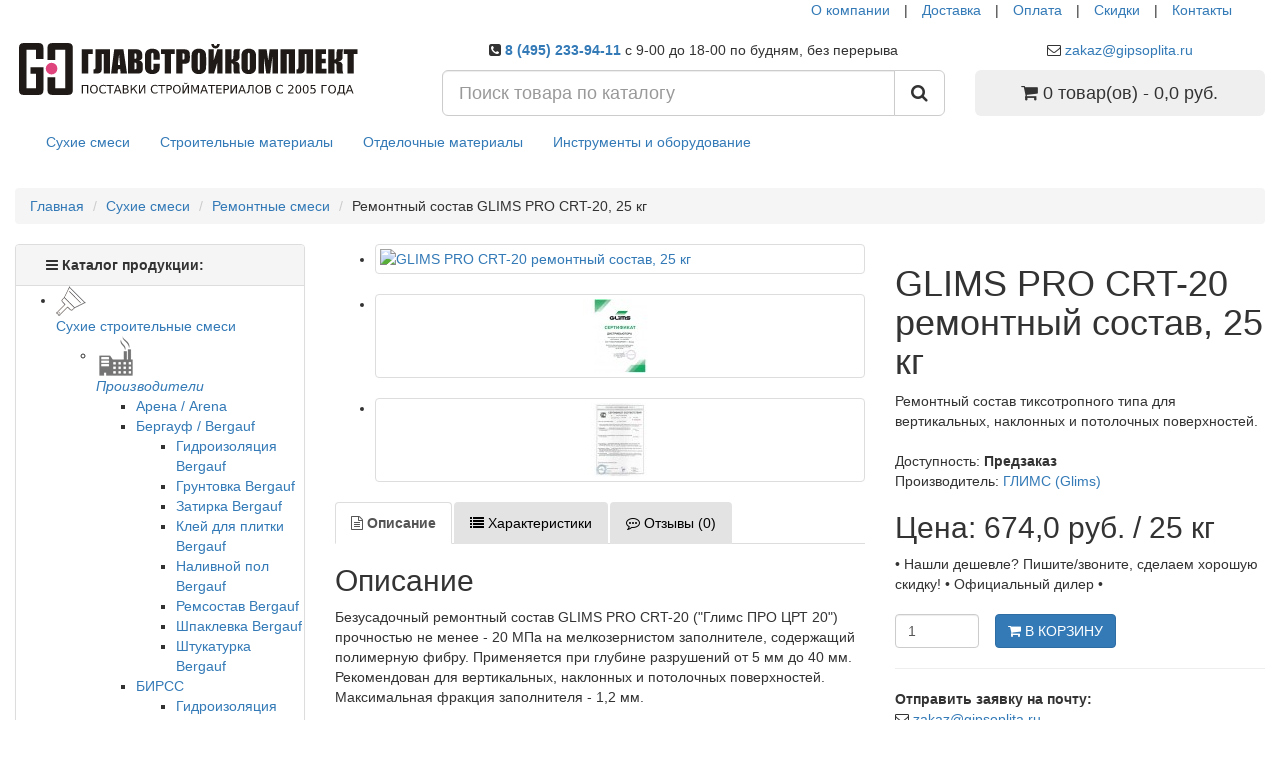

--- FILE ---
content_type: text/html; charset=utf-8
request_url: https://www.gipsoplita.ru/glims-pro-crt-20-remontnyj-sostav.htm
body_size: 20439
content:
<!DOCTYPE html>
<!--[if IE]><![endif]-->
<!--[if IE 8 ]><html dir="ltr" lang="ru" class="ie8"><![endif]-->
<!--[if IE 9 ]><html dir="ltr" lang="ru" class="ie9"><![endif]-->
<!--[if (gt IE 9)|!(IE)]><!-->
<html dir="ltr" lang="ru">
<!--<![endif]-->
<head>
<meta charset="UTF-8" />
<meta name="viewport" content="width=device-width, initial-scale=1">
<meta http-equiv="X-UA-Compatible" content="IE=edge">
<title>GLIMS PRO CRT-20 ремонтный состав тиксотропного типа - цена, купить с доставкой</title>

      
<base href="https://www.gipsoplita.ru/" />
<meta name="description" content="Купить ремонтный состав GLIMS PRO CRT-20 с доставкой по оптовой цене от официального дилера. Расход, описание, характеристики и отзывы. Низкая стоимость на ремонтную смесь GLIMS PRO CRT-20 в интернет-магазине в Москве." />
<meta property="og:title" content="GLIMS PRO CRT-20 ремонтный состав тиксотропного типа - цена, купить с доставкой" />
<meta property="og:type" content="website" />
<meta property="og:url" content="https://www.gipsoplita.ru/glims-pro-crt-20-remontnyj-sostav.htm" />
<meta property="og:image" content="https://www.gipsoplita.ru/image/catalog/logo/logo-svg-20191225-medium.svg" />
<meta property="og:site_name" content="ГЛАВСТРОЙКОМПЛЕКТ" />
<script src="catalog/view/javascript/jquery/jquery-2.1.1.min.js" type="text/javascript"></script>
<link href="catalog/view/javascript/bootstrap/css/bootstrap.min.css" rel="stylesheet" media="screen" />
<script src="catalog/view/javascript/bootstrap/js/bootstrap.min.js" type="text/javascript"></script>
<link href="catalog/view/javascript/font-awesome/css/font-awesome.min.css" rel="stylesheet" type="text/css" />
<!--<link href="//fonts.googleapis.com/css?family=Open+Sans:400,400i,300,700" rel="stylesheet" type="text/css" />-->
<link rel="preconnect" href="https://fonts.googleapis.com">
<link rel="preconnect" href="https://fonts.gstatic.com" crossorigin >
<link href="https://fonts.googleapis.com/css2?family=Open+Sans:ital,wght@0,300;0,400;0,700;1,400&display=swap" rel="stylesheet" >



<link href="catalog/view/theme/default/stylesheet/stylesheet.css?ver=20251218" rel="stylesheet">
<link rel="shortcut icon" href="https://www.gipsoplita.ru/favicon.ico" type="image/x-icon">
<link href="catalog/view/javascript/jquery/magnific/magnific-popup.css" type="text/css" rel="stylesheet" media="screen" />
<link href="catalog/view/javascript/jquery/datetimepicker/bootstrap-datetimepicker.min.css" type="text/css" rel="stylesheet" media="screen" />
<link href="catalog/view/theme/default/stylesheet/yo/custom/cm-am.css" type="text/css" rel="stylesheet" media="screen" />
<link href="catalog/view/theme/default/stylesheet/yo/custom/cm-1.css" type="text/css" rel="stylesheet" media="screen" />
<link href="catalog/view/theme/default/stylesheet/isearch.css" type="text/css" rel="stylesheet" media="screen" />
<script src="catalog/view/javascript/common.js" type="text/javascript"></script>
<link href="https://www.gipsoplita.ru/glims-pro-crt-20-remontnyj-sostav.htm" rel="canonical" />
<link href="https://www.gipsoplita.ru/image/catalog/cart-logo-7.png" rel="icon" />
<script src="catalog/view/javascript/jquery/magnific/jquery.magnific-popup.min.js" type="text/javascript"></script>
<script src="catalog/view/javascript/jquery/datetimepicker/moment.js" type="text/javascript"></script>
<script src="catalog/view/javascript/jquery/datetimepicker/locale/ru.js" type="text/javascript"></script>
<script src="catalog/view/javascript/jquery/datetimepicker/bootstrap-datetimepicker.min.js" type="text/javascript"></script>
<script src="catalog/view/javascript/isearch.js" type="text/javascript"></script>
<script src="https://static.yandex.net/kassa/pay-in-parts/ui/v1/"></script>
</head>
<body class="product-product-1121">
<nav id="top">
  <div class="container">
    <div id="top-links" class="nav pull-right">
      <ul class="list-inline">
        <li class="hidden-xs hidden-sm"><a href="about_us">О компании</a></li>
        <li class="hidden-xs hidden-sm"><p>|</p></li>
        <li><a href="dostavka.htm">Доставка</a></li>
        <li><p>|</p></li>
		<li><a href="oplata.htm">Оплата</a></li>
        <li><p>|</p></li>
		<li class="hidden-xs"><a href="https://www.gipsoplita.ru/specials/">Скидки</a></li>
        <li class="hidden-xs"><p>|</p></li>
		<li><a href="contact-us">Контакты</a></li>
		<li></li>
		<li></li>
		</ul>
    </div>
   </div>
</nav>
<header>
  <div class="container">
    <div class="row">
      <div class="col-sm-4">
        <div id="logo">
                                    <a href="https://www.gipsoplita.ru/"><img src="https://www.gipsoplita.ru/image/catalog/logo/logo-svg-20191225-medium.svg" title="ГЛАВСТРОЙКОМПЛЕКТ" alt="ГЛАВСТРОЙКОМПЛЕКТ" class="img-responsive" style="width:100%;" /></a>
                              </div>
      </div>
	  <div class="col-sm-5 text-center">
	  <!-- <p><b><span class="fa_1980"><span class="awesome1"><i class="fa fa-phone-square"></span></i>  8 (495) 233-94-11 -->
	  <p><b><span class="fa_1980 phone__header_link"><span class="awesome1"><i class="fa fa-phone-square"></i></span> <a href="tel:+74952339411">8 (495) 233-94-11</a>
      </span></b><span class="awesome2 hidden-xs hidden-sm hidden-md">с 9-00 до 18-00 по будням, без перерыва
</span></p>
	  </div>
      
	  <div class="col-sm-3 text-center">
	  	  <p><span class="awesome-3 hidden-md hidden-sm"><i class="fa fa-envelope-o"></i></span>
							<a class="mail-header" href="mailto:zakaz@gipsoplita.ru" 
							data-toggle="tooltip" title="" data-original-title="Отправить заявку на почту">zakaz@gipsoplita.ru</a></p>	  </div>
	  
      <div class="col-sm-5"><div id="search" class="input-group">
  <input type="text" name="search" value="" placeholder="Поиск товара по каталогу" class="form-control input-lg" />
  <span class="input-group-btn">
    <button type="button" class="btn btn-default btn-lg"><i class="fa fa-search"></i></button>
  </span>
</div></div>   
      <div class="col-sm-3"><div id="cart" class="btn-group btn-block">
  <button type="button" data-toggle="dropdown" data-loading-text="Добавляем..." class="btn btn-inverse btn-block btn-lg dropdown-toggle"><i class="fa fa-shopping-cart"></i> <span id="cart-total">0 товар(ов) - 0,0 руб.</span></button>
  <ul class="dropdown-menu pull-right">
        <li>
      <p class="text-center">В корзине пусто!</p>
    </li>
      </ul>
</div>
</div>
    </div>
  </div>
<script src="https://static.yandex.net/kassa/pay-in-parts/ui/v1/"></script>
</header>
<div class="container">
  <nav id="menu" class="navbar newBgDark newBoarder">
    <div class="navbar-header newBgDark newBoarder"><span id="category" class="visible-xs">Категории</span>
      <button type="button" class="btn btn-navbar navbar-toggle" data-toggle="collapse" data-target=".navbar-ex1-collapse"><i class="fa fa-bars"></i></button>
    </div>
    <div class="collapse navbar-collapse navbar-ex1-collapse newBgDark newBoarder">
      <ul class="nav navbar-nav">
                        <li class="dropdown"><a href="https://www.gipsoplita.ru/suhie-stroitelnye-smesi/" class="dropdown-toggle">Сухие смеси</a>
        <!-- bez vozmognosti pepehoda gj rkbru menu <li class="dropdown"><a href="https://www.gipsoplita.ru/suhie-stroitelnye-smesi/" class="dropdown-toggle" data-toggle="dropdown">Сухие смеси</a> -->
          <div class="dropdown-menu newBgGrey">
            <div class="dropdown-inner">
                            <ul class="list-unstyled">
                                <li><a href="https://www.gipsoplita.ru/suhie-stroitelnye-smesi/proizvoditeli-smesej/"><i class="fa fa-angle-right"></i> Выбрать производителя</a></li>
                                <li><a href="https://www.gipsoplita.ru/suhie-stroitelnye-smesi/gidroizoljacija/"><i class="fa fa-angle-right"></i> Гидроизоляция</a></li>
                                <li><a href="https://www.gipsoplita.ru/suhie-stroitelnye-smesi/gruntovka/"><i class="fa fa-angle-right"></i> Грунтовки</a></li>
                                <li><a href="https://www.gipsoplita.ru/suhie-stroitelnye-smesi/zatirka-dlja-shvov-plitki/"><i class="fa fa-angle-right"></i> Затирки для швов</a></li>
                                <li><a href="https://www.gipsoplita.ru/suhie-stroitelnye-smesi/zimnie-smesi/"><i class="fa fa-angle-right"></i> Зимние смеси</a></li>
                                <li><a href="https://www.gipsoplita.ru/suhie-stroitelnye-smesi/montazhno-kladochnye/"><i class="fa fa-angle-right"></i> Кладочные и монтажные смеси</a></li>
                                <li><a href="https://www.gipsoplita.ru/suhie-stroitelnye-smesi/smesi-dlja-pola/"><i class="fa fa-angle-right"></i> Наливные полы и стяжки</a></li>
                              </ul>
                            <ul class="list-unstyled">
                                <li><a href="https://www.gipsoplita.ru/suhie-stroitelnye-smesi/plitochnyj-klej/"><i class="fa fa-angle-right"></i> Плиточный клей</a></li>
                                <li><a href="https://www.gipsoplita.ru/suhie-stroitelnye-smesi/remontnye-smesi/"><i class="fa fa-angle-right"></i> Ремонтные смеси</a></li>
                                <li><a href="https://www.gipsoplita.ru/suhie-stroitelnye-smesi/cement/"><i class="fa fa-angle-right"></i> Цемент</a></li>
                                <li><a href="https://www.gipsoplita.ru/suhie-stroitelnye-smesi/cementno-peschanye-smesi/"><i class="fa fa-angle-right"></i> Цементно-песчаные смеси</a></li>
                                <li><a href="https://www.gipsoplita.ru/suhie-stroitelnye-smesi/shpatlevka/"><i class="fa fa-angle-right"></i> Шпатлевка</a></li>
                                <li><a href="https://www.gipsoplita.ru/suhie-stroitelnye-smesi/shtukaturka/"><i class="fa fa-angle-right"></i> Штукатурка</a></li>
                              </ul>
                          </div>
            <!--<a href="https://www.gipsoplita.ru/suhie-stroitelnye-smesi/" class="see-all">Показать все Сухие смеси</a>--> </div>
        </li>
                                <li class="dropdown"><a href="https://www.gipsoplita.ru/stroitelnye-materialy/" class="dropdown-toggle">Строительные материалы</a>
        <!-- bez vozmognosti pepehoda gj rkbru menu <li class="dropdown"><a href="https://www.gipsoplita.ru/stroitelnye-materialy/" class="dropdown-toggle" data-toggle="dropdown">Строительные материалы</a> -->
          <div class="dropdown-menu newBgGrey">
            <div class="dropdown-inner">
                            <ul class="list-unstyled">
                                <li><a href="https://www.gipsoplita.ru/stroitelnye-materialy/gipsovolokonnye-listy/"><i class="fa fa-angle-right"></i> Гипсоволокно (ГВЛ)</a></li>
                                <li><a href="https://www.gipsoplita.ru/stroitelnye-materialy/gipsokarton/"><i class="fa fa-angle-right"></i> Гипсокартон (ГКЛ, ГКЛВ)</a></li>
                                <li><a href="https://www.gipsoplita.ru/stroitelnye-materialy/gipsostruzhechnaja-plita/"><i class="fa fa-angle-right"></i> Гипсостружечные плиты (ГСП)</a></li>
                                <li><a href="https://www.gipsoplita.ru/stroitelnye-materialy/drevesnye-materialy/"><i class="fa fa-angle-right"></i> Древесные материалы</a></li>
                                <li><a href="https://www.gipsoplita.ru/stroitelnye-materialy/izolyacionnye-materialy/"><i class="fa fa-angle-right"></i> Изоляционные материалы</a></li>
                                <li><a href="https://www.gipsoplita.ru/stroitelnye-materialy/kirpich-opt/"><i class="fa fa-angle-right"></i> Кирпич</a></li>
                                <li><a href="https://www.gipsoplita.ru/stroitelnye-materialy/stroitelnyj-klej/"><i class="fa fa-angle-right"></i> Клей строительный</a></li>
                              </ul>
                            <ul class="list-unstyled">
                                <li><a href="https://www.gipsoplita.ru/stroitelnye-materialy/krepegh/"><i class="fa fa-angle-right"></i> Крепеж</a></li>
                                <li><a href="https://www.gipsoplita.ru/stroitelnye-materialy/pazogrebnevye-gipsovye-plity/"><i class="fa fa-angle-right"></i> Пазогребневые плиты (ПГП)</a></li>
                                <li><a href="https://www.gipsoplita.ru/stroitelnye-materialy/profil/"><i class="fa fa-angle-right"></i> Профили</a></li>
                                <li><a href="https://www.gipsoplita.ru/stroitelnye-materialy/rashodnye/"><i class="fa fa-angle-right"></i> Расходные материалы</a></li>
                                <li><a href="https://www.gipsoplita.ru/stroitelnye-materialy/metall/"><i class="fa fa-angle-right"></i> Сетка металлическая</a></li>
                                <li><a href="https://www.gipsoplita.ru/stroitelnye-materialy/stroitelnye-bloki/"><i class="fa fa-angle-right"></i> Строительные блоки</a></li>
                                <li><a href="https://www.gipsoplita.ru/stroitelnye-materialy/sypuchie-materialy/"><i class="fa fa-angle-right"></i> Сыпучие материалы</a></li>
                              </ul>
                          </div>
            <!--<a href="https://www.gipsoplita.ru/stroitelnye-materialy/" class="see-all">Показать все Строительные материалы</a>--> </div>
        </li>
                                <li class="dropdown"><a href="https://www.gipsoplita.ru/otdelochnye-materialy/" class="dropdown-toggle">Отделочные материалы</a>
        <!-- bez vozmognosti pepehoda gj rkbru menu <li class="dropdown"><a href="https://www.gipsoplita.ru/otdelochnye-materialy/" class="dropdown-toggle" data-toggle="dropdown">Отделочные материалы</a> -->
          <div class="dropdown-menu newBgGrey">
            <div class="dropdown-inner">
                            <ul class="list-unstyled">
                                <li><a href="https://www.gipsoplita.ru/otdelochnye-materialy/dekorativnaja-shtukaturka/"><i class="fa fa-angle-right"></i> Декоративная штукатурка</a></li>
                                <li><a href="https://www.gipsoplita.ru/otdelochnye-materialy/lakokrasochnaja-produkcija/"><i class="fa fa-angle-right"></i> Лакокрасочная продукция</a></li>
                                <li><a href="https://www.gipsoplita.ru/otdelochnye-materialy/keramogranit/"><i class="fa fa-angle-right"></i> Керамогранит</a></li>
                                <li><a href="https://www.gipsoplita.ru/otdelochnye-materialy/laminat/"><i class="fa fa-angle-right"></i> Ламинат</a></li>
                                <li><a href="https://www.gipsoplita.ru/otdelochnye-materialy/linoleum/"><i class="fa fa-angle-right"></i> Линолеум</a></li>
                                <li><a href="https://www.gipsoplita.ru/otdelochnye-materialy/pvh/"><i class="fa fa-angle-right"></i> Изделия ПВХ</a></li>
                                <li><a href="https://www.gipsoplita.ru/otdelochnye-materialy/podvesnoj-potolok/"><i class="fa fa-angle-right"></i> Подвесные потолки</a></li>
                              </ul>
                          </div>
            <!--<a href="https://www.gipsoplita.ru/otdelochnye-materialy/" class="see-all">Показать все Отделочные материалы</a>--> </div>
        </li>
                                <li class="dropdown"><a href="https://www.gipsoplita.ru/instrument-oborudovanie/" class="dropdown-toggle">Инструменты и оборудование</a>
        <!-- bez vozmognosti pepehoda gj rkbru menu <li class="dropdown"><a href="https://www.gipsoplita.ru/instrument-oborudovanie/" class="dropdown-toggle" data-toggle="dropdown">Инструменты и оборудование</a> -->
          <div class="dropdown-menu newBgGrey">
            <div class="dropdown-inner">
                            <ul class="list-unstyled">
                                <li><a href="https://www.gipsoplita.ru/instrument-oborudovanie/dorozhnoe/"><i class="fa fa-angle-right"></i> Дорожное оборудование</a></li>
                                <li><a href="https://www.gipsoplita.ru/instrument-oborudovanie/stroitelnyj-instrument/"><i class="fa fa-angle-right"></i> Строительный инструмент</a></li>
                              </ul>
                          </div>
            <!--<a href="https://www.gipsoplita.ru/instrument-oborudovanie/" class="see-all">Показать все Инструменты и оборудование</a>--> </div>
        </li>
                      </ul>
    </div>
  </nav>
</div>
<div class="container" itemscope itemtype="https://schema.org/Product">
  <ul class="breadcrumb" itemscope itemtype="https://schema.org/BreadcrumbList">
<li itemprop="itemListElement" itemscope itemtype="https://schema.org/ListItem"><a itemprop="item" title="Главная" href="https://www.gipsoplita.ru/"><span itemprop="name">Главная</span></a> <meta itemprop="position" content="0"></li>
<li itemprop="itemListElement" itemscope itemtype="https://schema.org/ListItem"><a itemprop="item" title="Сухие смеси" href="https://www.gipsoplita.ru/suhie-stroitelnye-smesi/"><span itemprop="name">Сухие смеси</span></a> <meta itemprop="position" content="1"></li>
<li itemprop="itemListElement" itemscope itemtype="https://schema.org/ListItem"><a itemprop="item" title="Ремонтные смеси" href="https://www.gipsoplita.ru/suhie-stroitelnye-smesi/remontnye-smesi/"><span itemprop="name">Ремонтные смеси</span></a> <meta itemprop="position" content="2"></li>
<li itemprop="itemListElement" itemscope itemtype="https://schema.org/ListItem"><span class="hidden"><a itemprop="item" rel="nofollow" itemprop="url" href="https://www.gipsoplita.ru/glims-pro-crt-20-remontnyj-sostav.htm" ></a></span><span itemprop="name">Ремонтный состав GLIMS PRO CRT-20, 25 кг</span><meta itemprop="position" content="3"></li>

  </ul>
  <div class="row"><aside id="column-left" class="col-sm-3 hidden-xs">
    <div id="cm-1" class="panel panel-default">
    <div class="panel-heading menu-expanded toggle-title"><b class="panel-heading hidden-xs"><b class="fa fa-navicon"></b> Каталог продукции:</b></div>
    <div class="menu-body" >
    <div class="cm-am"><ul><li class="item-cm-main"><a href="/suhie-stroitelnye-smesi/" target="_self" class="item-wrapper"><div class="item-icon"><img src="image/catalog/pic_catalog/custom-menu-icon/sss-icon.png" alt="Сухие строительные смеси"></div><div class="item-title">Сухие строительные смеси</div><div class="btn-toggle"><span></span></div></a><ul><li><a href="/suhie-stroitelnye-smesi/proizvoditeli-smesej/" target="_self" class="item-wrapper"><div class="item-icon"><img src="image/catalog/pic_catalog/zavod.png" alt="Производители"></div><div class="item-title"><i>Производители</i></div><div class="btn-toggle"><span></span></div></a><ul><li><a href="/suhie-stroitelnye-smesi/proizvoditeli-smesej/arena-force-smesi/" target="_self" class="item-wrapper"><div class="item-title item-arrow">Арена / Arena</div></a></li><li><a href="/suhie-stroitelnye-smesi/proizvoditeli-smesej/bergauf-smesi/" target="_self" class="item-wrapper"><div class="item-title item-arrow">Бергауф / Bergauf</div><div class="btn-toggle"><span></span></div></a><ul><li><a href="/suhie-stroitelnye-smesi/proizvoditeli-smesej/bergauf-smesi/gidroizolyaciya-bergauf/" target="_self" class="item-wrapper"><div class="item-title item-arrow">Гидроизоляция Bergauf</div></a></li><li><a href="/suhie-stroitelnye-smesi/proizvoditeli-smesej/bergauf-smesi/gruntovka-bergauf/" target="_self" class="item-wrapper"><div class="item-title item-arrow">Грунтовка Bergauf</div></a></li><li><a href="/suhie-stroitelnye-smesi/proizvoditeli-smesej/bergauf-smesi/zatirka-bergauf/" target="_self" class="item-wrapper"><div class="item-title item-arrow">Затирка Bergauf</div></a></li><li><a href="/suhie-stroitelnye-smesi/proizvoditeli-smesej/bergauf-smesi/kley-dlya-plitki-bergauf/" target="_self" class="item-wrapper"><div class="item-title item-arrow">Клей для плитки Bergauf</div></a></li><li><a href="/suhie-stroitelnye-smesi/proizvoditeli-smesej/bergauf-smesi/bergauf-nalivnoy-pol/" target="_self" class="item-wrapper"><div class="item-title item-arrow">Наливной пол Bergauf</div></a></li><li><a href="/suhie-stroitelnye-smesi/proizvoditeli-smesej/bergauf-smesi/remontnyj-sostav-bergauf/" target="_self" class="item-wrapper"><div class="item-title item-arrow">Ремсостав Bergauf</div></a></li><li><a href="/suhie-stroitelnye-smesi/proizvoditeli-smesej/bergauf-smesi/shpaklevka-bergauf/" target="_self" class="item-wrapper"><div class="item-title item-arrow">Шпаклевка Bergauf</div></a></li><li><a href="/suhie-stroitelnye-smesi/proizvoditeli-smesej/bergauf-smesi/bergauf-shtukaturka/" target="_self" class="item-wrapper"><div class="item-title item-arrow">Штукатурка Bergauf</div></a></li></ul></li><li><a href="/suhie-stroitelnye-smesi/proizvoditeli-smesej/birss-smesi/" target="_self" class="item-wrapper"><div class="item-title item-arrow">БИРСС</div><div class="btn-toggle"><span></span></div></a><ul><li><a href="/suhie-stroitelnye-smesi/proizvoditeli-smesej/birss-smesi/birss-gidroizolyaciya/" target="_self" class="item-wrapper"><div class="item-title item-arrow">Гидроизоляция БИРСС</div></a></li><li><a href="/suhie-stroitelnye-smesi/proizvoditeli-smesej/birss-smesi/birss-plitochnyj-klej/" target="_self" class="item-wrapper"><div class="item-title item-arrow">Клей плиточный БИРСС</div></a></li><li><a href="/suhie-stroitelnye-smesi/proizvoditeli-smesej/birss-smesi/birss-montazhno-kladochnye/" target="_self" class="item-wrapper"><div class="item-title item-arrow">Монтажные смеси БИРСС</div></a></li><li><a href="/suhie-stroitelnye-smesi/proizvoditeli-smesej/birss-smesi/birss-nalivnoj-pol-styazhka/" target="_self" class="item-wrapper"><div class="item-title item-arrow">Наливные полы  БИРСС</div></a></li><li><a href="/suhie-stroitelnye-smesi/proizvoditeli-smesej/birss-smesi/peskobeton-birss/" target="_self" class="item-wrapper"><div class="item-title item-arrow">Пескобетон БИРСС</div></a></li><li><a href="/suhie-stroitelnye-smesi/proizvoditeli-smesej/birss-smesi/birss-remontnaya-smes/" target="_self" class="item-wrapper"><div class="item-title item-arrow">Ремонтные смеси БИРСС</div></a></li><li><a href="/suhie-stroitelnye-smesi/proizvoditeli-smesej/birss-smesi/shtukaturka-birss/" target="_self" class="item-wrapper"><div class="item-title item-arrow">Штукатурка БИРСС</div></a></li></ul></li><li><a href="https://www.gipsoplita.ru/suhie-stroitelnye-smesi/proizvoditeli-smesej/bolars/" target="_self" class="item-wrapper"><div class="item-title item-arrow">Боларс</div><div class="btn-toggle"><span></span></div></a><ul><li><a href="/suhie-stroitelnye-smesi/proizvoditeli-smesej/bolars/dekorativnaja-shtukaturka-bolars/" target="_self" class="item-wrapper"><div class="item-title item-arrow">Декоративная штукатурка Боларс</div></a></li><li><a href="/suhie-stroitelnye-smesi/proizvoditeli-smesej/bolars/bolars-montazhnye-smesi/" target="_self" class="item-wrapper"><div class="item-title item-arrow">Монтажные смеси БОЛАРС</div></a></li><li><a href="/suhie-stroitelnye-smesi/proizvoditeli-smesej/bolars/bolars-nalivnoj-pol/" target="_self" class="item-wrapper"><div class="item-title item-arrow">Наливной пол БОЛАРС</div></a></li><li><a href="/suhie-stroitelnye-smesi/proizvoditeli-smesej/bolars/plitochnyj-klej-bolars/" target="_self" class="item-wrapper"><div class="item-title item-arrow">Плиточный клей Боларс</div></a></li><li><a href="/suhie-stroitelnye-smesi/proizvoditeli-smesej/bolars/bolars-shpatlevka/" target="_self" class="item-wrapper"><div class="item-title item-arrow">Шпатлевка БОЛАРС</div></a></li><li><a href="/suhie-stroitelnye-smesi/proizvoditeli-smesej/bolars/bolars-shtukaturka/" target="_self" class="item-wrapper"><div class="item-title item-arrow">Штукатурка БОЛАРС</div></a></li><li><a href="/suhie-stroitelnye-smesi/proizvoditeli-smesej/bolars/gruntovka-bolars/" target="_self" class="item-wrapper"><div class="item-title item-arrow">Грунтовка БОЛАРС</div></a></li><li><a href="/suhie-stroitelnye-smesi/proizvoditeli-smesej/bolars/klej-pva-bolars/" target="_self" class="item-wrapper"><div class="item-title item-arrow">Клей ПВА Боларс</div></a></li></ul></li><li><a href="/suhie-stroitelnye-smesi/proizvoditeli-smesej/bundex-smesi/" target="_self" class="item-wrapper"><div class="item-title item-arrow">Бундекс / Bundex</div></a></li><li><a href="/suhie-stroitelnye-smesi/proizvoditeli-smesej/weber-vetonit/" target="_self" class="item-wrapper"><div class="item-title item-arrow">Ветонит / Weber-Vetonit</div></a></li><li><a href="/suhie-stroitelnye-smesi/proizvoditeli-smesej/volma-smesi/" target="_self" class="item-wrapper"><div class="item-title item-arrow">Волма</div><div class="btn-toggle"><span></span></div></a><ul><li><a href="/suhie-stroitelnye-smesi/proizvoditeli-smesej/volma-smesi/shtukaturka-volma/" target="_self" class="item-wrapper"><div class="item-title item-arrow">Штукатурка ВОЛМА</div></a></li><li><a href="/suhie-stroitelnye-smesi/proizvoditeli-smesej/volma-smesi/shpatlevka-volma/" target="_self" class="item-wrapper"><div class="item-title item-arrow">Шпатлевка ВОЛМА</div></a></li><li><a href="/suhie-stroitelnye-smesi/proizvoditeli-smesej/volma-smesi/plitochnyj-klej-volma/" target="_self" class="item-wrapper"><div class="item-title item-arrow">Плиточный клей ВОЛМА</div></a></li><li><a href="/suhie-stroitelnye-smesi/proizvoditeli-smesej/volma-smesi/nalivnoj-pol-volma/" target="_self" class="item-wrapper"><div class="item-title item-arrow">Наливной пол ВОЛМА</div></a></li><li><a href="/suhie-stroitelnye-smesi/proizvoditeli-smesej/volma-smesi/montazhnye-smesi-volma/" target="_self" class="item-wrapper"><div class="item-title item-arrow">Монтажные смеси ВОЛМА</div></a></li></ul></li><li><a href="https://www.gipsoplita.ru/suhie-stroitelnye-smesi/proizvoditeli-smesej/glims-smesi/" target="_self" class="item-wrapper"><div class="item-title item-arrow">Глимс / Glims</div><div class="btn-toggle"><span></span></div></a><ul><li><a href="/suhie-stroitelnye-smesi/proizvoditeli-smesej/glims-smesi/gidroizoljacija-glims/" target="_self" class="item-wrapper"><div class="item-title item-arrow">Гидроизоляция Глимс</div></a></li><li><a href="/suhie-stroitelnye-smesi/proizvoditeli-smesej/glims-smesi/nalivnoj-pol-glims/" target="_self" class="item-wrapper"><div class="item-title item-arrow">Наливные полы Глимс</div></a></li><li><a href="/suhie-stroitelnye-smesi/proizvoditeli-smesej/glims-smesi/shtukaturka-glims/" target="_self" class="item-wrapper"><div class="item-title item-arrow">Штукатурка Глимс</div></a></li><li><a href="/suhie-stroitelnye-smesi/proizvoditeli-smesej/glims-smesi/shpatlevka-glims/" target="_self" class="item-wrapper"><div class="item-title item-arrow">Шпатлевка Глимс</div></a></li><li><a href="/suhie-stroitelnye-smesi/proizvoditeli-smesej/glims-smesi/plitochnyj-klej-glims/" target="_self" class="item-wrapper"><div class="item-title item-arrow">Плиточный клей Глимс</div></a></li><li><a href="/suhie-stroitelnye-smesi/proizvoditeli-smesej/glims-smesi/gruntovka-glims/" target="_self" class="item-wrapper"><div class="item-title item-arrow">Грунтовка Глимс</div></a></li><li><a href="/suhie-stroitelnye-smesi/proizvoditeli-smesej/glims-smesi/montazhnaja-smes-glims/" target="_self" class="item-wrapper"><div class="item-title item-arrow">Монтажные смеси Глимс</div></a></li><li><a href="/suhie-stroitelnye-smesi/proizvoditeli-smesej/glims-smesi/remontnaya-smes-glims/" target="_self" class="item-wrapper"><div class="item-title item-arrow">Ремонтные смеси Глимс</div></a></li></ul></li><li><a href="/suhie-stroitelnye-smesi/proizvoditeli-smesej/green-line-smesi/" target="_self" class="item-wrapper"><div class="item-title item-arrow">Грин Лайн / Green Line</div></a></li><li><a href="/suhie-stroitelnye-smesi/proizvoditeli-smesej/smesi-deluxe/" target="_self" class="item-wrapper"><div class="item-title item-arrow">Де Люкс / Deluxe</div></a></li><li><a href="suhie-stroitelnye-smesi/proizvoditeli-smesej/dispomix-smesi/" target="_self" class="item-wrapper"><div class="item-title item-arrow">Диспомикс / Dispomix</div></a></li><li><a href="/suhie-stroitelnye-smesi/proizvoditeli-smesej/sika-smesi/" target="_self" class="item-wrapper"><div class="item-title item-arrow">Зика / Sika</div></a></li><li><a href="https://www.gipsoplita.ru/suhie-stroitelnye-smesi/proizvoditeli-smesej/ivsil/" target="_self" class="item-wrapper"><div class="item-title item-arrow">Ивсил / IVSIL</div><div class="btn-toggle"><span></span></div></a><ul><li><a href="kalkulyator-ivsil-online.htm" target="_self" class="item-wrapper"><div class="item-title item-arrow"><i class="fa fa-calculator"></i> Калькулятор IVSIL</div></a></li><li><a href="/suhie-stroitelnye-smesi/proizvoditeli-smesej/ivsil/ivsil-nalivnoj-pol/" target="_self" class="item-wrapper"><div class="item-title item-arrow">Наливные полы IVSIL</div></a></li><li><a href="/suhie-stroitelnye-smesi/proizvoditeli-smesej/ivsil/ivsil-plitochnyj-klej/" target="_self" class="item-wrapper"><div class="item-title item-arrow">Плиточный клей IVSIL</div></a></li><li><a href="/suhie-stroitelnye-smesi/proizvoditeli-smesej/ivsil/ivsil-shtukaturka/" target="_self" class="item-wrapper"><div class="item-title item-arrow">Штукатурка IVSIL</div></a></li><li><a href="/suhie-stroitelnye-smesi/proizvoditeli-smesej/ivsil/ivsil-gidroizoljacija/" target="_self" class="item-wrapper"><div class="item-title item-arrow">Гидроизоляция IVSIL</div></a></li><li><a href="/suhie-stroitelnye-smesi/proizvoditeli-smesej/ivsil/shpaklevka-ivsil/" target="_self" class="item-wrapper"><div class="item-title item-arrow">Шпаклевка IVSIL</div></a></li><li><a href="/suhie-stroitelnye-smesi/proizvoditeli-smesej/ivsil/montazhnye-smesi-ivsil/" target="_self" class="item-wrapper"><div class="item-title item-arrow">Монтажные смеси IVSIL</div></a></li><li><a href="/suhie-stroitelnye-smesi/proizvoditeli-smesej/ivsil/gruntovka-ivsil/" target="_self" class="item-wrapper"><div class="item-title item-arrow">Грунтовка IVSIL</div></a></li></ul></li><li><a href="/suhie-stroitelnye-smesi/proizvoditeli-smesej/indastro-smesi/" target="_self" class="item-wrapper"><div class="item-title item-arrow">Индастро / Indastro</div></a></li><li><a href="/suhie-stroitelnye-smesi/proizvoditeli-smesej/kamennyj-cvetok/" target="_self" class="item-wrapper"><div class="item-title item-arrow">Каменный цветок</div><div class="btn-toggle"><span></span></div></a><ul><li><a href="/suhie-stroitelnye-smesi/proizvoditeli-smesej/kamennyj-cvetok/gidroizolyaciya-kamennyj-cvetok/" target="_self" class="item-wrapper"><div class="item-title item-arrow">Гидроизоляция</div></a></li><li><a href="/suhie-stroitelnye-smesi/proizvoditeli-smesej/kamennyj-cvetok/kamennyj-cvetok-plitochnyj-klej/" target="_self" class="item-wrapper"><div class="item-title item-arrow">Клей плиточный</div></a></li><li><a href="/suhie-stroitelnye-smesi/proizvoditeli-smesej/kamennyj-cvetok/montazhnye-smesi-kamennyj-cvetok/" target="_self" class="item-wrapper"><div class="item-title item-arrow">Монтажные смеси</div></a></li><li><a href="/suhie-stroitelnye-smesi/proizvoditeli-smesej/kamennyj-cvetok/nalivnoj-pol-kamennyj-cvetok/" target="_self" class="item-wrapper"><div class="item-title item-arrow">Наливной пол</div></a></li><li><a href="/suhie-stroitelnye-smesi/proizvoditeli-smesej/kamennyj-cvetok/cps-kamennyj-cvetok/" target="_self" class="item-wrapper"><div class="item-title item-arrow">ЦПС</div></a></li><li><a href="/suhie-stroitelnye-smesi/proizvoditeli-smesej/kamennyj-cvetok/shtpalevka-kamennyj-cvetok/" target="_self" class="item-wrapper"><div class="item-title item-arrow">Шпатлевка</div></a></li><li><a href="/suhie-stroitelnye-smesi/proizvoditeli-smesej/kamennyj-cvetok/shtukaturka-kamennyj-cvetok/" target="_self" class="item-wrapper"><div class="item-title item-arrow">Штукатурка</div></a></li></ul></li><li><a href="/suhie-stroitelnye-smesi/proizvoditeli-smesej/knauf-smesi/" target="_self" class="item-wrapper"><div class="item-title item-arrow">Кнауф / Knauf</div><div class="btn-toggle"><span></span></div></a><ul><li><a href="/suhie-stroitelnye-smesi/proizvoditeli-smesej/knauf-smesi/shtukaturka-knauf/" target="_self" class="item-wrapper"><div class="item-title item-arrow">Штукатурка Кнауф</div></a></li></ul></li><li><a href="/suhie-stroitelnye-smesi/proizvoditeli-smesej/consolit-smesi/" target="_self" class="item-wrapper"><div class="item-title item-arrow">Консолит (Consolit)</div><div class="btn-toggle"><span></span></div></a><ul><li><a href="suhie-stroitelnye-smesi/proizvoditeli-smesej/consolit-smesi/consolit-bars/" target="_self" class="item-wrapper"><div class="item-title item-arrow">Consolit Bars</div></a></li></ul></li><li><a href="/suhie-stroitelnye-smesi/proizvoditeli-smesej/litokol-smesi/" target="_self" class="item-wrapper"><div class="item-title item-arrow">Литокол</div></a></li><li><a href="/suhie-stroitelnye-smesi/proizvoditeli-smesej/smesi-lugato-germanija/" target="_self" class="item-wrapper"><div class="item-title item-arrow">Лугато / Lugato</div></a></li><li><a href="/suhie-stroitelnye-smesi/proizvoditeli-smesej/malahit-smesi/" target="_self" class="item-wrapper"><div class="item-title item-arrow">Малахит</div></a></li><li><a href="/suhie-stroitelnye-smesi/proizvoditeli-smesej/mapei-smesi/" target="_self" class="item-wrapper"><div class="item-title item-arrow">Мапей / Mapei</div></a></li><li><a href="https://www.gipsoplita.ru/suhie-stroitelnye-smesi/proizvoditeli-smesej/osnovit-smesi/" target="_self" class="item-wrapper"><div class="item-title item-arrow">Основит</div><div class="btn-toggle"><span></span></div></a><ul><li><a href="/suhie-stroitelnye-smesi/proizvoditeli-smesej/osnovit-smesi/nalivnye-poly-osnovit/" target="_self" class="item-wrapper"><div class="item-title item-arrow">Наливные полы Основит</div></a></li><li><a href="/suhie-stroitelnye-smesi/proizvoditeli-smesej/osnovit-smesi/plitochnyj-klej-osnovit/" target="_self" class="item-wrapper"><div class="item-title item-arrow">Плиточный клей Основит</div></a></li><li><a href="/suhie-stroitelnye-smesi/proizvoditeli-smesej/osnovit-smesi/shtukaturka-osnovit/" target="_self" class="item-wrapper"><div class="item-title item-arrow">Штукатурка Основит</div></a></li><li><a href="/suhie-stroitelnye-smesi/proizvoditeli-smesej/osnovit-smesi/shpatlevka-osnovit/" target="_self" class="item-wrapper"><div class="item-title item-arrow">Шпатлевка Основит</div></a></li><li><a href="/suhie-stroitelnye-smesi/proizvoditeli-smesej/osnovit-smesi/gidroizoljacija-osnovit/" target="_self" class="item-wrapper"><div class="item-title item-arrow">Гидроизоляция ОСНОВИТ</div></a></li><li><a href="/suhie-stroitelnye-smesi/proizvoditeli-smesej/osnovit-smesi/montazhnye-smesi-osnovit/" target="_self" class="item-wrapper"><div class="item-title item-arrow">Монтажные смеси ОСНОВИТ</div></a></li></ul></li><li><a href="https://www.gipsoplita.ru/suhie-stroitelnye-smesi/proizvoditeli-smesej/paladium-smesi/" target="_self" class="item-wrapper"><div class="item-title item-arrow">Паладиум / Paladium</div><div class="btn-toggle"><span></span></div></a><ul><li><a href="/suhie-stroitelnye-smesi/proizvoditeli-smesej/paladium-smesi/shtukaturka-paladium/" target="_self" class="item-wrapper"><div class="item-title item-arrow">Штукатурка Paladium</div></a></li><li><a href="/suhie-stroitelnye-smesi/proizvoditeli-smesej/paladium-smesi/plitochnyj-klej-paladium/" target="_self" class="item-wrapper"><div class="item-title item-arrow">Плиточный клей Paladium</div></a></li><li><a href="/suhie-stroitelnye-smesi/proizvoditeli-smesej/paladium-smesi/smesi-dlja-pola-paladium/" target="_self" class="item-wrapper"><div class="item-title item-arrow">Наливной пол Paladium</div></a></li><li><a href="/suhie-stroitelnye-smesi/proizvoditeli-smesej/paladium-smesi/gidroizoljacija-paladium/" target="_self" class="item-wrapper"><div class="item-title item-arrow">Гидроизоляция Paladium</div></a></li><li><a href="/suhie-stroitelnye-smesi/proizvoditeli-smesej/paladium-smesi/remontnyj-sostav-paladium/" target="_self" class="item-wrapper"><div class="item-title item-arrow">Ремонтные составы Paladium</div></a></li><li><a href="/suhie-stroitelnye-smesi/proizvoditeli-smesej/paladium-smesi/montazhnye-smesi-paladium/" target="_self" class="item-wrapper"><div class="item-title item-arrow">Монтажные смеси Paladium</div></a></li></ul></li><li><a href="/suhie-stroitelnye-smesi/proizvoditeli-smesej/perel-smesi/" target="_self" class="item-wrapper"><div class="item-title item-arrow">Перел / Perel</div><div class="btn-toggle"><span></span></div></a><ul><li><a href="/suhie-stroitelnye-smesi/proizvoditeli-smesej/perel-smesi/kladochnye-smesi-perel/" target="_self" class="item-wrapper"><div class="item-title item-arrow">Кладочные смеси Perel</div></a></li><li><a href="/suhie-stroitelnye-smesi/proizvoditeli-smesej/perel-smesi/montazhnye-perel/" target="_self" class="item-wrapper"><div class="item-title item-arrow">Монтажные смеси Perel</div></a></li><li><a href="/suhie-stroitelnye-smesi/proizvoditeli-smesej/perel-smesi/shtukaturka-perel/" target="_self" class="item-wrapper"><div class="item-title item-arrow">Штукатурка Perel</div></a></li><li><a href="/suhie-stroitelnye-smesi/proizvoditeli-smesej/perel-smesi/shpatlevka-perel/" target="_self" class="item-wrapper"><div class="item-title item-arrow">Шпатлевка Perel</div></a></li><li><a href="/suhie-stroitelnye-smesi/proizvoditeli-smesej/perel-smesi/nalivnoj-pol-perel/" target="_self" class="item-wrapper"><div class="item-title item-arrow">Наливной пол Perel</div></a></li><li><a href="/suhie-stroitelnye-smesi/proizvoditeli-smesej/perel-smesi/plitochnyj-klej-perel/" target="_self" class="item-wrapper"><div class="item-title item-arrow">Плиточный клей Perel</div></a></li><li><a href="/suhie-stroitelnye-smesi/proizvoditeli-smesej/perel-smesi/gidroizoljacija-perel/" target="_self" class="item-wrapper"><div class="item-title item-arrow">Гидроизоляция Perel</div></a></li></ul></li><li><a href="https://www.gipsoplita.ru/suhie-stroitelnye-smesi/proizvoditeli-smesej/perfekta-smesi/" target="_self" class="item-wrapper"><div class="item-title item-arrow">Перфекта / Perfekta</div><div class="btn-toggle"><span></span></div></a><ul><li><a href="/suhie-stroitelnye-smesi/proizvoditeli-smesej/perfekta-smesi/nalivnoj-pol-stjazhka-perfekta/" target="_self" class="item-wrapper"><div class="item-title item-arrow">Наливные полы Perfekta</div></a></li><li><a href="/suhie-stroitelnye-smesi/proizvoditeli-smesej/perfekta-smesi/plitochnyj-klej-perfekta/" target="_self" class="item-wrapper"><div class="item-title item-arrow">Плиточный клей Perfekta</div></a></li><li><a href="/suhie-stroitelnye-smesi/proizvoditeli-smesej/perfekta-smesi/zatirka-perfekta/" target="_self" class="item-wrapper"><div class="item-title item-arrow">Затирка Perfekta</div></a></li><li><a href="/suhie-stroitelnye-smesi/proizvoditeli-smesej/perfekta-smesi/shtukaturka-perfekta/" target="_self" class="item-wrapper"><div class="item-title item-arrow">Штукатурка Perfekta</div></a></li><li><a href="/suhie-stroitelnye-smesi/proizvoditeli-smesej/perfekta-smesi/shpatlevka-perfekta/" target="_self" class="item-wrapper"><div class="item-title item-arrow">Шпатлевка Perfekta</div></a></li><li><a href="/suhie-stroitelnye-smesi/proizvoditeli-smesej/perfekta-smesi/gidroizoljacija-perfekta/" target="_self" class="item-wrapper"><div class="item-title item-arrow">Гидроизоляция Perfekta</div></a></li><li><a href="/suhie-stroitelnye-smesi/proizvoditeli-smesej/perfekta-smesi/montazhnye-smesi-perfekta/" target="_self" class="item-wrapper"><div class="item-title item-arrow">Монтажные смеси Perfekta</div></a></li><li><a href="/suhie-stroitelnye-smesi/proizvoditeli-smesej/perfekta-smesi/gruntovka-perfekta/" target="_self" class="item-wrapper"><div class="item-title item-arrow">Грунтовка Perfekta</div></a></li><li><a href="/suhie-stroitelnye-smesi/proizvoditeli-smesej/perfekta-smesi/frontpro-perfekta/" target="_self" class="item-wrapper"><div class="item-title item-arrow">ФронтПро Perfekta</div></a></li><li><a href="/suhie-stroitelnye-smesi/proizvoditeli-smesej/perfekta-smesi/perfekta-linker/" target="_self" class="item-wrapper"><div class="item-title item-arrow">Линкер Perfekta</div></a></li><li><a href="/suhie-stroitelnye-smesi/proizvoditeli-smesej/perfekta-smesi/cps-perfekta/" target="_self" class="item-wrapper"><div class="item-title item-arrow">ЦПС Pefekta</div></a></li></ul></li><li><a href="/suhie-stroitelnye-smesi/proizvoditeli-smesej/promix-smesi/" target="_self" class="item-wrapper"><div class="item-title item-arrow">Промикс / Promix</div></a></li><li><a href="https://www.gipsoplita.ru/suhie-stroitelnye-smesi/proizvoditeli-smesej/rusean-smesi/" target="_self" class="item-wrapper"><div class="item-title item-arrow">Русеан</div><div class="btn-toggle"><span></span></div></a><ul><li><a href="/suhie-stroitelnye-smesi/proizvoditeli-smesej/rusean-smesi/nalivnoj-pol-rusean/" target="_self" class="item-wrapper"><div class="item-title item-arrow">Смеси для пола Русеан</div></a></li><li><a href="/suhie-stroitelnye-smesi/proizvoditeli-smesej/rusean-smesi/shtukaruka-rusean/" target="_self" class="item-wrapper"><div class="item-title item-arrow">Штукатурка Русеан</div></a></li><li><a href="/suhie-stroitelnye-smesi/proizvoditeli-smesej/rusean-smesi/plitochnyj-klej-rusean/" target="_self" class="item-wrapper"><div class="item-title item-arrow">Плиточный клей Русеан</div></a></li><li><a href="/suhie-stroitelnye-smesi/proizvoditeli-smesej/rusean-smesi/rusean-shpatlevka/" target="_self" class="item-wrapper"><div class="item-title item-arrow">Шпатлевка Русеан</div></a></li><li><a href="/suhie-stroitelnye-smesi/proizvoditeli-smesej/rusean-smesi/montazhnye-smesi-rusean/" target="_self" class="item-wrapper"><div class="item-title item-arrow">Монтажные смеси Русеан</div></a></li><li><a href="/suhie-stroitelnye-smesi/proizvoditeli-smesej/rusean-smesi/cementnye-smesi-rusean/" target="_self" class="item-wrapper"><div class="item-title item-arrow">Цементные смеси Русеан</div></a></li><li><a href="/suhie-stroitelnye-smesi/proizvoditeli-smesej/rusean-smesi/strojmaterialy-rusean/" target="_self" class="item-wrapper"><div class="item-title item-arrow">Стройматериалы Русеан</div></a></li><li><a href="/suhie-stroitelnye-smesi/proizvoditeli-smesej/rusean-smesi/gruntovka-rusean/" target="_self" class="item-wrapper"><div class="item-title item-arrow">Грунтовка Русеан</div></a></li></ul></li><li><a href="https://www.gipsoplita.ru/suhie-stroitelnye-smesi/proizvoditeli-smesej/starateli-smesi/" target="_self" class="item-wrapper"><div class="item-title item-arrow">Старатели</div><div class="btn-toggle"><span></span></div></a><ul><li><a href="/suhie-stroitelnye-smesi/proizvoditeli-smesej/starateli-smesi/plitochnyj-klej-starateli/" target="_self" class="item-wrapper"><div class="item-title item-arrow">Плиточный клей Старатели</div></a></li><li><a href="/suhie-stroitelnye-smesi/proizvoditeli-smesej/starateli-smesi/zatirka-starateli/" target="_self" class="item-wrapper"><div class="item-title item-arrow">Затирка Старатели</div></a></li><li><a href="/suhie-stroitelnye-smesi/proizvoditeli-smesej/starateli-smesi/nalivnye-poly-starateli/" target="_self" class="item-wrapper"><div class="item-title item-arrow">Наливные полы Старатели</div><div class="btn-toggle"><span></span></div></a><ul><li><a href="kalkulyator-raskhoda-nalivnogo-pola-starateli.htm" target="_self" class="item-wrapper"><div class="item-title item-arrow"><i class="fa fa-calculator"></i> Калькулятор наливного пола</div></a></li></ul></li><li><a href="/suhie-stroitelnye-smesi/proizvoditeli-smesej/starateli-smesi/starateli-shtukaturka/" target="_self" class="item-wrapper"><div class="item-title item-arrow">Штукатурка Старатели</div></a></li><li><a href="/suhie-stroitelnye-smesi/proizvoditeli-smesej/starateli-smesi/shpatlevka-starateli/" target="_self" class="item-wrapper"><div class="item-title item-arrow">Шпатлевка Старатели</div></a></li><li><a href="/suhie-stroitelnye-smesi/proizvoditeli-smesej/starateli-smesi/gidroizoljacija-starateli/" target="_self" class="item-wrapper"><div class="item-title item-arrow">Гидроизоляция Старатели</div></a></li><li><a href="/suhie-stroitelnye-smesi/proizvoditeli-smesej/starateli-smesi/montazhnye-smesi-starateli/" target="_self" class="item-wrapper"><div class="item-title item-arrow">Монтажные смеси Старатели</div></a></li><li><a href="/suhie-stroitelnye-smesi/proizvoditeli-smesej/starateli-smesi/dekorativnaja-shtukatura-starateli/" target="_self" class="item-wrapper"><div class="item-title item-arrow">Декоративная штукатурка Старатели</div></a></li><li><a href="/suhie-stroitelnye-smesi/proizvoditeli-smesej/starateli-smesi/lkm-starateli/" target="_self" class="item-wrapper"><div class="item-title item-arrow">Краска Старатели</div></a></li></ul></li><li><a href="/suhie-stroitelnye-smesi/proizvoditeli-smesej/stroeff-smesi/" target="_self" class="item-wrapper"><div class="item-title item-arrow">Строефф</div></a></li><li><a href="/suhie-stroitelnye-smesi/proizvoditeli-smesej/strojbrig-smesi/" target="_self" class="item-wrapper"><div class="item-title item-arrow">Стройбриг</div></a></li><li><a href="/suhie-stroitelnye-smesi/proizvoditeli-smesej/smesi-fix/" target="_self" class="item-wrapper"><div class="item-title item-arrow">Фикс / Fix</div></a></li><li><a href="/suhie-stroitelnye-smesi/proizvoditeli-smesej/forman-smesi/" target="_self" class="item-wrapper"><div class="item-title item-arrow">Форман / Forman</div><div class="btn-toggle"><span></span></div></a><ul><li><a href="/suhie-stroitelnye-smesi/proizvoditeli-smesej/forman-smesi/shtukaturka-forman/" target="_self" class="item-wrapper"><div class="item-title item-arrow">Штукатурка Forman</div></a></li><li><a href="/suhie-stroitelnye-smesi/proizvoditeli-smesej/forman-smesi/nalivnoj-pol-forman/" target="_self" class="item-wrapper"><div class="item-title item-arrow">Наливные полы Forman</div></a></li><li><a href="/suhie-stroitelnye-smesi/proizvoditeli-smesej/forman-smesi/shpatlevka-forman/" target="_self" class="item-wrapper"><div class="item-title item-arrow">Шпатлевка Forman</div></a></li></ul></li><li><a href="/suhie-stroitelnye-smesi/proizvoditeli-smesej/ceresit-smesi/" target="_self" class="item-wrapper"><div class="item-title item-arrow">Церезит / Ceresit</div></a></li><li><a href="/suhie-stroitelnye-smesi/proizvoditeli-smesej/exiplast-smesi/" target="_self" class="item-wrapper"><div class="item-title item-arrow">Эксипласт (Exiplast)</div></a></li><li><a href="/suhie-stroitelnye-smesi/proizvoditeli-smesej/emaco-master-smesi/" target="_self" class="item-wrapper"><div class="item-title item-arrow">Эмако / Emaco</div></a></li><li><a href="/suhie-stroitelnye-smesi/proizvoditeli-smesej/smesi-unis/" target="_self" class="item-wrapper"><div class="item-title item-arrow">Юнис / Unis</div><div class="btn-toggle"><span></span></div></a><ul><li><a href="/suhie-stroitelnye-smesi/proizvoditeli-smesej/smesi-unis/plitochnyj-klej-unis/" target="_self" class="item-wrapper"><div class="item-title item-arrow">Плиточный клей ЮНИС</div></a></li><li><a href="/suhie-stroitelnye-smesi/proizvoditeli-smesej/smesi-unis/nalivnoj-pol-unis/" target="_self" class="item-wrapper"><div class="item-title item-arrow">Наливной пол ЮНИС</div></a></li><li><a href="/suhie-stroitelnye-smesi/proizvoditeli-smesej/smesi-unis/shtukaturka-unis/" target="_self" class="item-wrapper"><div class="item-title item-arrow">Штукатурка ЮНИС</div></a></li><li><a href="/suhie-stroitelnye-smesi/proizvoditeli-smesej/smesi-unis/shpatlevka-unis/" target="_self" class="item-wrapper"><div class="item-title item-arrow">Шпатлевка ЮНИС</div></a></li><li><a href="/suhie-stroitelnye-smesi/proizvoditeli-smesej/smesi-unis/montazhnye-smesi-unis/" target="_self" class="item-wrapper"><div class="item-title item-arrow">Монтажные смеси ЮНИС</div></a></li></ul></li></ul></li><li><a href="/suhie-stroitelnye-smesi/smesi-dlja-pola/" target="_self" class="item-wrapper"><div class="item-title item-arrow">Наливные полы и стяжки</div><div class="btn-toggle"><span></span></div></a><ul><li><a href="/suhie-stroitelnye-smesi/smesi-dlja-pola/nalivnoj-pol/" target="_self" class="item-wrapper"><div class="item-title item-arrow">Наливные полы</div><div class="btn-toggle"><span></span></div></a><ul><li><a href="/suhie-stroitelnye-smesi/smesi-dlja-pola/nalivnoj-pol/cementnye-nalivnye-poly/" target="_self" class="item-wrapper"><div class="item-title item-arrow">Цементные полы</div></a></li><li><a href="/suhie-stroitelnye-smesi/smesi-dlja-pola/nalivnoj-pol/gipsovyy-nalivnoy-pol/" target="_self" class="item-wrapper"><div class="item-title item-arrow">Гипсовые полы</div></a></li></ul></li><li><a href="/suhie-stroitelnye-smesi/smesi-dlja-pola/cementnaja-stjazhka-dlja-pola/" target="_self" class="item-wrapper"><div class="item-title item-arrow">Цементные стяжки</div></a></li><li><a href="/suhie-stroitelnye-smesi/smesi-dlja-pola/promyshlennyj-pol/" target="_self" class="item-wrapper"><div class="item-title item-arrow">Промышленные полы</div><div class="btn-toggle"><span></span></div></a><ul><li><a href="/suhie-stroitelnye-smesi/smesi-dlja-pola/promyshlennyj-pol/polimercementnyj-pol/" target="_self" class="item-wrapper"><div class="item-title item-arrow">Полимерцементный пол</div></a></li><li><a href="/suhie-stroitelnye-smesi/smesi-dlja-pola/promyshlennyj-pol/poliuretanovyj-pol/" target="_self" class="item-wrapper"><div class="item-title item-arrow">Полиуретановые полы</div></a></li><li><a href="/suhie-stroitelnye-smesi/smesi-dlja-pola/promyshlennyj-pol/pol-dlya-parkinga/" target="_self" class="item-wrapper"><div class="item-title item-arrow">Полы для паркинга</div></a></li><li><a href="/suhie-stroitelnye-smesi/smesi-dlja-pola/promyshlennyj-pol/topping-pol/" target="_self" class="item-wrapper"><div class="item-title item-arrow">Топпинг для пола</div></a></li><li><a href="/suhie-stroitelnye-smesi/smesi-dlja-pola/promyshlennyj-pol/ehpoksidnyj-pol/" target="_self" class="item-wrapper"><div class="item-title item-arrow">Эпоксидные полы</div></a></li></ul></li></ul></li><li><a href="/suhie-stroitelnye-smesi/plitochnyj-klej/" target="_self" class="item-wrapper"><div class="item-title item-arrow">Плиточный клей</div><div class="btn-toggle"><span></span></div></a><ul><li><a href="/suhie-stroitelnye-smesi/plitochnyj-klej/kley-dlya-mozaiki-belyy/" target="_self" class="item-wrapper"><div class="item-title item-arrow">Белый плиточный клей </div></a></li><li><a href="/suhie-stroitelnye-smesi/plitochnyj-klej/kley-dlya-keramogranita/" target="_self" class="item-wrapper"><div class="item-title item-arrow">Клей для керамогранита</div></a></li><li><a href="/suhie-stroitelnye-smesi/plitochnyj-klej/morozostojkij-klej/" target="_self" class="item-wrapper"><div class="item-title item-arrow">Морозостойкий клей</div></a></li></ul></li><li><a href="/suhie-stroitelnye-smesi/shtukaturka/" target="_self" class="item-wrapper"><div class="item-title item-arrow">Штукатурка</div><div class="btn-toggle"><span></span></div></a><ul><li><a href="/suhie-stroitelnye-smesi/shtukaturka/gipsovaja-shtukaturka/" target="_self" class="item-wrapper"><div class="item-title item-arrow">Гипсовая штукатурка</div></a></li><li><a href="/suhie-stroitelnye-smesi/shtukaturka/gipsovaja-shtukaturka/belaya-gipsovaya-shtukaturka/" target="_self" class="item-wrapper"><div class="item-title item-arrow">Белая гипсовая штукатурка</div></a></li><li><a href="/suhie-stroitelnye-smesi/shtukaturka/fasadnaja-shtukaturka/" target="_self" class="item-wrapper"><div class="item-title item-arrow">Фасадная штукатурка</div></a></li><li><a href="/otdelochnye-materialy/dekorativnaja-shtukaturka/" target="_self" class="item-wrapper"><div class="item-title item-arrow">Декоративная штукатурка</div><div class="btn-toggle"><span></span></div></a><ul><li><a href="/otdelochnye-materialy/dekorativnaja-shtukaturka/shtukaturka-koroed/" target="_self" class="item-wrapper"><div class="item-title item-arrow">Штукатурка "КОРОЕД"</div></a></li><li><a href="/otdelochnye-materialy/dekorativnaja-shtukaturka/shtukaturka-shuba/" target="_self" class="item-wrapper"><div class="item-title item-arrow">Штукатурка "ШУБА"</div></a></li><li><a href="/otdelochnye-materialy/dekorativnaja-shtukaturka/kameshkovaja-shtukaturka/" target="_self" class="item-wrapper"><div class="item-title item-arrow">Штукатурка "Камешковая"</div></a></li></ul></li></ul></li><li><a href="/suhie-stroitelnye-smesi/shpatlevka/" target="_self" class="item-wrapper"><div class="item-title item-arrow">Шпатлевка</div><div class="btn-toggle"><span></span></div></a><ul><li><a href="/suhie-stroitelnye-smesi/shpatlevka/shpatlevka-dlja-vnutrennih-rabot/" target="_self" class="item-wrapper"><div class="item-title item-arrow">Шпатлевка для внутренних работ</div></a></li><li><a href="/suhie-stroitelnye-smesi/shpatlevka/fasadnaja-shpatlevka/" target="_self" class="item-wrapper"><div class="item-title item-arrow">Фасадная шпатлевка</div></a></li><li><a href="/suhie-stroitelnye-smesi/shpatlevka/polimernaya-shpatlevka/" target="_self" class="item-wrapper"><div class="item-title item-arrow">Полимерная шпатлевка</div></a></li><li><a href="/suhie-stroitelnye-smesi/shpatlevka/gotovaya-shpatlevka/" target="_self" class="item-wrapper"><div class="item-title item-arrow">Готовая шпатлевка</div></a></li><li><a href="/suhie-stroitelnye-smesi/shpatlevka/gipsovaya-shpatlevka/" target="_self" class="item-wrapper"><div class="item-title item-arrow">Гипсовая шпатлевка</div></a></li></ul></li><li><a href="/suhie-stroitelnye-smesi/remontnye-smesi/" target="_self" class="item-wrapper"><div class="item-title item-arrow">Ремонтные смеси</div></a></li><li><a href="/suhie-stroitelnye-smesi/montazhno-kladochnye/" target="_self" class="item-wrapper"><div class="item-title item-arrow">Монтажно-кладочные смеси</div><div class="btn-toggle"><span></span></div></a><ul><li><a href="/suhie-stroitelnye-smesi/montazhno-kladochnye/kladochnye-smesi-dlja-kirpicha/" target="_self" class="item-wrapper"><div class="item-title item-arrow">Кладочные смеси для кирпича</div></a></li><li><a href="/suhie-stroitelnye-smesi/montazhno-kladochnye/klej-dlja-blokov/" target="_self" class="item-wrapper"><div class="item-title item-arrow">Монтажный клей для блоков</div></a></li><li><a href="/suhie-stroitelnye-smesi/montazhno-kladochnye/kley-dlya-pazogrebnevyh-plit/" target="_self" class="item-wrapper"><div class="item-title item-arrow">Клей для пазогребневых плит</div></a></li><li><a href="/suhie-stroitelnye-smesi/montazhno-kladochnye/klej-dlja-uteplitelja/" target="_self" class="item-wrapper"><div class="item-title item-arrow">Клей для утеплителя</div></a></li><li><a href="/suhie-stroitelnye-smesi/montazhno-kladochnye/smes-dlya-trotuarnoj-plitki/" target="_self" class="item-wrapper"><div class="item-title item-arrow">Смесь для тротуарной плитки</div></a></li><li><a href="/suhie-stroitelnye-smesi/montazhno-kladochnye/klej-dlja-uteplitelja/shtukaturno-kleevaya-smes/" target="_self" class="item-wrapper"><div class="item-title item-arrow">Штукатурно-клеевая смесь</div></a></li></ul></li><li><a href="/suhie-stroitelnye-smesi/gidroizoljacija/" target="_self" class="item-wrapper"><div class="item-title item-arrow">Гидроизоляционные смеси</div><div class="btn-toggle"><span></span></div></a><ul><li><a href="/suhie-stroitelnye-smesi/gidroizoljacija/obmazochnaya-gidroizolyaciya/" target="_self" class="item-wrapper"><div class="item-title item-arrow">Обмазочная гидроизоляция</div></a></li><li><a href="/suhie-stroitelnye-smesi/gidroizoljacija/gotovaya-gidroizolyaciya/" target="_self" class="item-wrapper"><div class="item-title item-arrow">Готовая гидроизоляция</div></a></li><li><a href="/suhie-stroitelnye-smesi/gidroizoljacija/gidroplomba/" target="_self" class="item-wrapper"><div class="item-title item-arrow">Гидропломба</div></a></li><li><a href="/suhie-stroitelnye-smesi/gidroizoljacija/dvuhkomponentnaya-gidroizolyaciya/" target="_self" class="item-wrapper"><div class="item-title item-arrow">Двухкомпонентная гидроизоляция</div></a></li><li><a href="/suhie-stroitelnye-smesi/gidroizoljacija/pronikayushchaya-gidroizolyaciya/" target="_self" class="item-wrapper"><div class="item-title item-arrow">Проникающая гидроизоляция</div></a></li></ul></li><li><a href="/suhie-stroitelnye-smesi/zatirka-dlja-shvov-plitki/" target="_self" class="item-wrapper"><div class="item-title item-arrow">Затирка для швов</div><div class="btn-toggle"><span></span></div></a><ul><li><a href="kalkulyator-zatirki-dlya-plitki-raskhod.htm" target="_self" class="item-wrapper"><div class="item-title item-arrow"><i class="fa fa-calculator"></i> Калькулятор затирки</div></a></li></ul></li><li><a href="/suhie-stroitelnye-smesi/cement/" target="_self" class="item-wrapper"><div class="item-title item-arrow">Цемент</div><div class="btn-toggle"><span></span></div></a><ul><li><a href="/suhie-stroitelnye-smesi/cement/cement-m500/" target="_self" class="item-wrapper"><div class="item-title item-arrow">Цемент М-500</div></a></li></ul></li><li><a href="/suhie-stroitelnye-smesi/cementno-peschanye-smesi/" target="_self" class="item-wrapper"><div class="item-title item-arrow">Цементно-песчаные смеси</div><div class="btn-toggle"><span></span></div></a><ul><li><a href="/suhie-stroitelnye-smesi/cementno-peschanye-smesi/suhaja-smes-m-150/" target="_self" class="item-wrapper"><div class="item-title item-arrow">Сухая смесь М-150</div></a></li><li><a href="/suhie-stroitelnye-smesi/cementno-peschanye-smesi/suhaja-smes-m-200-montazhnaja/" target="_self" class="item-wrapper"><div class="item-title item-arrow">Сухая смесь М-200</div></a></li><li><a href="/suhie-stroitelnye-smesi/cementno-peschanye-smesi/peskobeton-m-300/" target="_self" class="item-wrapper"><div class="item-title item-arrow">Пескобетон М-300</div></a></li><li><a href="/suhie-stroitelnye-smesi/cementno-peschanye-smesi/peskobeton-m-400/" target="_self" class="item-wrapper"><div class="item-title item-arrow">Пескобетон М-400</div></a></li></ul></li><li><a href="/suhie-stroitelnye-smesi/gruntovka/" target="_self" class="item-wrapper"><div class="item-title item-arrow">Грунтовки</div><div class="btn-toggle"><span></span></div></a><ul><li><a href="/suhie-stroitelnye-smesi/gruntovka/betonokontakt-grunt/" target="_self" class="item-wrapper"><div class="item-title item-arrow">Бетоноконтакт</div></a></li><li><a href="/suhie-stroitelnye-smesi/gruntovka/glubokogo-proniknoveniya-grunt/" target="_self" class="item-wrapper"><div class="item-title item-arrow">Глубокого проникновения</div></a></li><li><a href="/suhie-stroitelnye-smesi/gruntovka/grunt-koncentrat/" target="_self" class="item-wrapper"><div class="item-title item-arrow">Концентрат грунтовки</div></a></li><li><a href="/suhie-stroitelnye-smesi/gruntovka/universalnaya-gruntovka/" target="_self" class="item-wrapper"><div class="item-title item-arrow">Универсальная грунтовка</div></a></li><li><a href="/otdelochnye-materialy/lakokrasochnaja-produkcija/gruntovki-propitki-dobavki/dobavki-v-beton/" target="_self" class="item-wrapper"><div class="item-title item-arrow">Добавки в бетон</div></a></li></ul></li><li><a href="/suhie-stroitelnye-smesi/zimnie-smesi/" target="_self" class="item-wrapper"><div class="item-title item-arrow">Смеси для зимних работ</div><div class="btn-toggle"><span></span></div></a><ul><li><a href="otdelochnye-materialy/lakokrasochnaja-produkcija/gruntovki-propitki-dobavki/pmd-protivomoroznaja-dobavka/" target="_self" class="item-wrapper"><div class="item-title item-arrow">Противоморозные добавки (ПМД)</div></a></li><li><a href="/suhie-stroitelnye-smesi/zimnie-smesi/zimnij-klej-dlya-blokov/" target="_self" class="item-wrapper"><div class="item-title item-arrow">Зимний клей для блоков</div></a></li><li><a href="/suhie-stroitelnye-smesi/zimnie-smesi/zimnij-plitochnyj-klej/" target="_self" class="item-wrapper"><div class="item-title item-arrow">Зимний плиточный клей</div></a></li><li><a href="/suhie-stroitelnye-smesi/zimnie-smesi/zimnyaya-shtukaturka/" target="_self" class="item-wrapper"><div class="item-title item-arrow">Зимняя штукатурка</div></a></li></ul></li></ul></li><li class="item-cm-main"><a href="/stroitelnye-materialy/pazogrebnevye-gipsovye-plity/" target="_self" class="item-wrapper"><div class="item-icon"><img src="image/catalog/pic_catalog/custom-menu-icon/block-icon.png" alt="Пазогребневые плиты"></div><div class="item-title">Пазогребневые плиты</div><div class="btn-toggle"><span></span></div></a><ul><li><a href="/stroitelnye-materialy/pazogrebnevye-gipsovye-plity/pazogrebnevye-plity-magma/" target="_self" class="item-wrapper"><div class="item-title item-arrow">Пазогребневые плиты МАГМА</div></a></li><li><a href="/stroitelnye-materialy/pazogrebnevye-gipsovye-plity/pazogrebnevye-plity-volma/" target="_self" class="item-wrapper"><div class="item-title item-arrow">Пазогребневые плиты ВОЛМА</div></a></li><li><a href="/stroitelnye-materialy/pazogrebnevye-gipsovye-plity/pazogrebnevye-plity-knauf/" target="_self" class="item-wrapper"><div class="item-title item-arrow">Пазогребневые плиты KNAUF</div></a></li><li><a href="/stroitelnye-materialy/pazogrebnevye-gipsovye-plity/pazogrebnevye-plity-peshelan/" target="_self" class="item-wrapper"><div class="item-title item-arrow">Пазогребневые плиты Пешелань</div></a></li><li><a href="/stroitelnye-materialy/pazogrebnevye-gipsovye-plity/pazogrebnevye-plity-rusean/" target="_self" class="item-wrapper"><div class="item-title item-arrow">Пазогребневые плиты РУСЕАН</div></a></li></ul></li><li class="item-cm-main"><a href="/stroitelnye-materialy/gipsokarton/" target="_self" class="item-wrapper"><div class="item-icon"><img src="image/catalog/pic_catalog/custom-menu-icon/gkl-icon.png" alt="Гипсокартон и профили"></div><div class="item-title">Гипсокартон и профили</div><div class="btn-toggle"><span></span></div></a><ul><li><a href="/stroitelnye-materialy/gipsokarton/gipsokarton-magma/" target="_self" class="item-wrapper"><div class="item-title item-arrow">Гипсокартон МАГМА</div></a></li><li><a href="/stroitelnye-materialy/gipsokarton/gipsokarton-volma/" target="_self" class="item-wrapper"><div class="item-title item-arrow">Гипсокартон ВОЛМА</div></a></li><li><a href="/stroitelnye-materialy/gipsokarton/gipsokarton-knauf/" target="_self" class="item-wrapper"><div class="item-title item-arrow">Гипсокартон КНАУФ</div></a></li><li><a href="/stroitelnye-materialy/gipsovolokonnye-listy/" target="_self" class="item-wrapper"><div class="item-title item-arrow">Гипсоволокно (ГВЛ, ГВЛВ)</div></a></li><li><a href="/stroitelnye-materialy/profil/profil-dlja-gipsokartona/" target="_self" class="item-wrapper"><div class="item-title item-arrow">Профили для гипсокартона</div></a></li><li><a href="/stroitelnye-materialy/profil/shtukaturnyj-profil/" target="_self" class="item-wrapper"><div class="item-title item-arrow">Штукатурный профиль</div></a></li><li><a href="/stroitelnye-materialy/profil/profil-uglovoj/" target="_self" class="item-wrapper"><div class="item-title item-arrow">Угловой профиль</div></a></li><li><a href="kalkulyator-rascheta-profilya-i-giposkartona.htm" target="_self" class="item-wrapper"><div class="item-title item-arrow"><i class="fa fa-calculator"></i> Калькулятор ГКЛ и профиля</div></a></li></ul></li><li class="item-cm-main"><a href="/stroitelnye-materialy/" target="_self" class="item-wrapper"><div class="item-icon"><img src="image/catalog/pic_catalog/custom-menu-icon/stroy-icon.png" alt="Строительные материалы"></div><div class="item-title">Строительные материалы</div><div class="btn-toggle"><span></span></div></a><ul><li><a href="/stroitelnye-materialy/stroitelnye-bloki/" target="_self" class="item-wrapper"><div class="item-title item-arrow">Блоки стеновые</div><div class="btn-toggle"><span></span></div></a><ul><li><a href="/stroitelnye-materialy/stroitelnye-bloki/gazobetonnye-bloki/" target="_self" class="item-wrapper"><div class="item-title item-arrow">Газобетонные блоки</div></a></li><li><a href="/stroitelnye-materialy/stroitelnye-bloki/penobloki/" target="_self" class="item-wrapper"><div class="item-title item-arrow">Пеноблоки</div></a></li><li><a href="/stroitelnye-materialy/stroitelnye-bloki/fibropenoblok/" target="_self" class="item-wrapper"><div class="item-title item-arrow">Фибропеноблоки</div></a></li></ul></li><li><a href="/stroitelnye-materialy/gipsostruzhechnaja-plita/" target="_self" class="item-wrapper"><div class="item-title item-arrow">Гипсостружечные плиты (ГСП)</div></a></li><li><a href="/stroitelnye-materialy/drevesnye-materialy/" target="_self" class="item-wrapper"><div class="item-title item-arrow">Древесные материалы</div><div class="btn-toggle"><span></span></div></a><ul><li><a href="/stroitelnye-materialy/drevesnye-materialy/fanera/" target="_self" class="item-wrapper"><div class="item-title item-arrow">Фанера</div></a></li><li><a href="/stroitelnye-materialy/drevesnye-materialy/osb-3/" target="_self" class="item-wrapper"><div class="item-title item-arrow">ОСП (OSB)</div></a></li></ul></li><li><a href="/stroitelnye-materialy/izolyacionnye-materialy/" target="_self" class="item-wrapper"><div class="item-title item-arrow">Изоляционные материалы</div><div class="btn-toggle"><span></span></div></a><ul><li><a href="/stroitelnye-materialy/izolyacionnye-materialy/teploizoljacija/" target="_self" class="item-wrapper"><div class="item-title item-arrow">Теплоизоляция</div></a></li></ul></li><li><a href="/stroitelnye-materialy/kirpich-opt/" target="_self" class="item-wrapper"><div class="item-title item-arrow">Кирпич</div><div class="btn-toggle"><span></span></div></a><ul><li><a href="/stroitelnye-materialy/kirpich-opt/kirpich-licevoj-oblicovochnyj/" target="_self" class="item-wrapper"><div class="item-title item-arrow">Кирпич облицовочный </div></a></li><li><a href="/stroitelnye-materialy/kirpich-opt/kirpich/" target="_self" class="item-wrapper"><div class="item-title item-arrow">Кирпич строительный</div></a></li></ul></li><li><a href="/stroitelnye-materialy/stroitelnyj-klej/" target="_self" class="item-wrapper"><div class="item-title item-arrow">Клей строительный</div><div class="btn-toggle"><span></span></div></a><ul><li><a href="/stroitelnye-materialy/stroitelnyj-klej/klej-pva/" target="_self" class="item-wrapper"><div class="item-title item-arrow">Клей ПВА</div></a></li></ul></li><li><a href="/stroitelnye-materialy/krepegh/" target="_self" class="item-wrapper"><div class="item-title item-arrow">Крепеж</div><div class="btn-toggle"><span></span></div></a><ul><li><a href="/stroitelnye-materialy/krepegh/anker/" target="_self" class="item-wrapper"><div class="item-title item-arrow">Анкерный крепеж</div></a></li><li><a href="/stroitelnye-materialy/krepegh/gvozdi/" target="_self" class="item-wrapper"><div class="item-title item-arrow">Гвозди</div></a></li><li><a href="/stroitelnye-materialy/krepegh/dyubeli/" target="_self" class="item-wrapper"><div class="item-title item-arrow">Дюбель-гвозди</div></a></li><li><a href="/stroitelnye-materialy/krepegh/samorezy-shurupy/" target="_self" class="item-wrapper"><div class="item-title item-arrow">Саморезы</div></a></li></ul></li><li><a href="/stroitelnye-materialy/rashodnye/" target="_self" class="item-wrapper"><div class="item-title item-arrow">Расходные материалы</div><div class="btn-toggle"><span></span></div></a><ul><li><a href="/stroitelnye-materialy/rashodnye/steklotkanevaya-setka/" target="_self" class="item-wrapper"><div class="item-title item-arrow">Сетка стеклотканевая</div></a></li><li><a href="/stroitelnye-materialy/rashodnye/plenka-poliehtilenovaya/" target="_self" class="item-wrapper"><div class="item-title item-arrow">Пленка полиэтиленовая</div></a></li></ul></li><li><a href="/stroitelnye-materialy/metall/" target="_self" class="item-wrapper"><div class="item-title item-arrow">Сетка металлическая</div><div class="btn-toggle"><span></span></div></a><ul><li><a href="/stroitelnye-materialy/metall/setka-svarnaja/" target="_self" class="item-wrapper"><div class="item-title item-arrow">Сварная сетка</div></a></li><li><a href="/stroitelnye-materialy/metall/setka-rabica-pletenaja/" target="_self" class="item-wrapper"><div class="item-title item-arrow">Сетка рабица</div></a></li></ul></li><li><a href="/stroitelnye-materialy/sypuchie-materialy/" target="_self" class="item-wrapper"><div class="item-title item-arrow">Сыпучие материалы</div></a></li></ul></li><li class="item-cm-main"><a href="/otdelochnye-materialy/" target="_self" class="item-wrapper"><div class="item-icon"><img src="image/catalog/pic_catalog/custom-menu-icon/decor-icon.png" alt="Отделочные материалы"></div><div class="item-title">Отделочные материалы</div><div class="btn-toggle"><span></span></div></a><ul><li><a href="/otdelochnye-materialy/keramogranit/" target="_self" class="item-wrapper"><div class="item-title item-arrow">Керамогранит</div><div class="btn-toggle"><span></span></div></a><ul><li><a href="/otdelochnye-materialy/keramogranit/estima/" target="_self" class="item-wrapper"><div class="item-title item-arrow">ESTIMA (Эстима)</div></a></li></ul></li><li><a href="/otdelochnye-materialy/lakokrasochnaja-produkcija/" target="_self" class="item-wrapper"><div class="item-title item-arrow">Краски, эмали</div><div class="btn-toggle"><span></span></div></a><ul><li><a href="/otdelochnye-materialy/lakokrasochnaja-produkcija/kraski-jemali/" target="_self" class="item-wrapper"><div class="item-title item-arrow">Краски и эмали</div><div class="btn-toggle"><span></span></div></a><ul><li><a href="/otdelochnye-materialy/lakokrasochnaja-produkcija/kraski-jemali/kraska-dlya-sten-i-potolkov/" target="_self" class="item-wrapper"><div class="item-title item-arrow">Для стен и потолков</div></a></li><li><a href="/otdelochnye-materialy/lakokrasochnaja-produkcija/kraski-jemali/fasadnaya-kraska/" target="_self" class="item-wrapper"><div class="item-title item-arrow">Фасадная краска</div><div class="btn-toggle"><span></span></div></a><ul><li><a href="/otdelochnye-materialy/lakokrasochnaja-produkcija/kraski-jemali/fasadnaya-kraska/kraska-akril-fasad/" target="_self" class="item-wrapper"><div class="item-title item-arrow">Акриловая фасадная краска</div></a></li><li><a href="otdelochnye-materialy/lakokrasochnaja-produkcija/kraski-jemali/fasadnaya-kraska/kraska-silikon-fasad/" target="_self" class="item-wrapper"><div class="item-title item-arrow">Силиконовая фасадная краска</div></a></li></ul></li><li><a href="otdelochnye-materialy/lakokrasochnaja-produkcija/kraski-jemali/perfekta-kraska/" target="_self" class="item-wrapper"><div class="item-title item-arrow">Краска Perfekta</div></a></li><li><a href="/otdelochnye-materialy/lakokrasochnaja-produkcija/kraski-jemali/kraska-starateli/" target="_self" class="item-wrapper"><div class="item-title item-arrow">Краска Старатели</div></a></li><li><a href="/otdelochnye-materialy/lakokrasochnaja-produkcija/kraski-jemali/tikkurila-kraska/" target="_self" class="item-wrapper"><div class="item-title item-arrow">Краска Тиккурила</div></a></li><li><a href="/otdelochnye-materialy/lakokrasochnaja-produkcija/kraski-jemali/kraska-optimist/" target="_self" class="item-wrapper"><div class="item-title item-arrow">Краска Оптимист</div></a></li><li><a href="/otdelochnye-materialy/lakokrasochnaja-produkcija/kraski-jemali/kraska-bolars/" target="_self" class="item-wrapper"><div class="item-title item-arrow">Краска Боларс</div></a></li></ul></li></ul></li><li><a href="/otdelochnye-materialy/laminat/" target="_self" class="item-wrapper"><div class="item-title item-arrow">Ламинат</div></a></li><li><a href="/otdelochnye-materialy/linoleum/" target="_self" class="item-wrapper"><div class="item-title item-arrow">Линолеум</div><div class="btn-toggle"><span></span></div></a><ul><li><a href="/otdelochnye-materialy/linoleum/linoleum-tzi/" target="_self" class="item-wrapper"><div class="item-title item-arrow">Линолеум ТЗИ</div></a></li></ul></li><li><a href="/otdelochnye-materialy/pvh/" target="_self" class="item-wrapper"><div class="item-title item-arrow">Изделия ПВХ</div></a></li><li><a href="/otdelochnye-materialy/podvesnoj-potolok/" target="_self" class="item-wrapper"><div class="item-title item-arrow">Подвесные потолки</div><div class="btn-toggle"><span></span></div></a><ul><li><a href="/otdelochnye-materialy/podvesnoj-potolok/potolochnaja-panel/" target="_self" class="item-wrapper"><div class="item-title item-arrow">Потолочные плиты</div></a></li><li><a href="/otdelochnye-materialy/podvesnoj-potolok/podvesnaja-sistema/" target="_self" class="item-wrapper"><div class="item-title item-arrow">Подвесная система</div></a></li></ul></li></ul></li><li class="item-cm-main"><a href="/instrument-oborudovanie/" target="_self" class="item-wrapper"><div class="item-icon"><img src="image/catalog/pic_catalog/custom-menu-icon/instr-icon.png" alt="Инструмент и оборудование"></div><div class="item-title">Инструмент и оборудование</div><div class="btn-toggle"><span></span></div></a><ul><li><a href="/instrument-oborudovanie/dorozhnoe/idn/" target="_self" class="item-wrapper"><div class="item-title item-arrow">ИДН</div><div class="btn-toggle"><span></span></div></a><ul><li><a href="/instrument-oborudovanie/dorozhnoe/idn/idn-300/" target="_self" class="item-wrapper"><div class="item-title item-arrow">ИДН 300</div></a></li><li><a href="instrument-oborudovanie/dorozhnoe/idn/idn-500/" target="_self" class="item-wrapper"><div class="item-title item-arrow">ИДН 500</div></a></li><li><a href="/instrument-oborudovanie/dorozhnoe/idn/idn-900/" target="_self" class="item-wrapper"><div class="item-title item-arrow">ИДН 900</div></a></li><li><a href="/instrument-oborudovanie/dorozhnoe/idn/idn-1100/" target="_self" class="item-wrapper"><div class="item-title item-arrow">ИДН 1100</div></a></li></ul></li><li><a href="/instrument-oborudovanie/dorozhnoe/lezhachij-policejskij/" target="_self" class="item-wrapper"><div class="item-title item-arrow">Лежачий полицейский</div></a></li><li><a href="instrument-oborudovanie/dorozhnoe/kolesootbojnik/" target="_self" class="item-wrapper"><div class="item-title item-arrow">Колесоотбойники</div></a></li><li><a href="/instrument-oborudovanie/dorozhnoe/vodonalivnoj-barer/" target="_self" class="item-wrapper"><div class="item-title item-arrow">Водоналивные барьеры</div></a></li></ul></li><li class="item-cm-main"><a href="/specials/" target="_self" class="item-wrapper"><div class="item-icon"><img src="image/catalog/pic_catalog/sale1.png" alt="Товары со скидкой"></div><div class="item-title"><span>Товары со скидкой</span></div></a></li><li class="item-cm-main"><a href="blog/" target="_self" class="item-wrapper"><div class="item-icon"><img src="image/catalog/pic_catalog/blog-icon.jpg" alt="Блог / Статьи"></div><div class="item-title">Блог / Статьи</div></a></li></ul></div>
  </div>
</div>

<script type="text/javascript"><!--
$('#cm-1 .btn-toggle, #cm-1 .item-toggle').on('click', function(e) {
  e.preventDefault();

  var li = $(this).closest('li');
  var ch = li.find('>ul').height();
  var ah = li.find('>ul').css('height','auto').height();

  if (ah>ch) {
    li.toggleClass('active').find('>ul').height(ch).animate({'height':ah}, 300);
  } else {
    li.toggleClass('active').find('>ul').animate({'height':0}, 300);
  }

  li.closest('ul').css('height','auto');
  li.siblings('.active').removeClass('active').find('>ul').css('height','auto').animate({'height':0}, 300);
});

var url = window.location.href;

$('#cm-1 li > a').each(function() {
  if(url == (this.href)) { 
    $(this).addClass('item-current').removeAttr('href').parents('li').addClass('active');
  }
});

var toggle = $('#cm-1 .toggle-title');

if (0) {
  if (!localStorage.getItem('custom-menu-1')) {
    if (0) {
      localStorage.setItem('custom-menu-1', 'collapsed');
    } else {
      localStorage.setItem('custom-menu-1', 'expanded');
    }
  }

  $(toggle).click(function() {
    $(this).toggleClass('menu-expanded menu-collapsed').next().slideToggle(300);
    if ($(this).hasClass('menu-expanded')) {
      localStorage.setItem('custom-menu-1', 'expanded');
    } else {
      localStorage.setItem('custom-menu-1', 'collapsed');
    }
  });

  if (localStorage.getItem('custom-menu-1') == 'expanded') { 
    toggle.addClass('menu-expanded').removeClass('menu-collapsed').next().show();
  } else {
    toggle.addClass('menu-collapsed').removeClass('menu-expanded').next().hide();
  }
} else {
  localStorage.removeItem('custom-menu-1');
  $(toggle).click(function() {
    $(this).toggleClass('menu-expanded menu-collapsed').next().slideToggle(300);
  });
}
//--></script>
  </aside>
                <div id="content" class="col-sm-9"><style type="text/css">
.iSearchBox li .iMarq {
	background-color:#F7FF8C;	
}
.iSearchBoxWrapper .iSearchBox {
	width: 98% !important;	
}

				.iSearchBox li .iSearchModel {
			display:none;	
		}
				.iSearchBox li .iSearchPrice {
			display:none;	
		}
					.iSearchBox li h3 {
			width:70%;	
		}
		.iSearchBox li h3 {
		font-weight:bold;	
	}
	</style>

<style type="text/css">
.iSearchBox li img {
width: 40px;
}</style>

<script type="text/javascript">
	var ocVersion = "2.1.0.2.1";
	var moreResultsText = '&gt;&gt; Смотреть все результаты';
	var noResultsText = 'Нет товаров соответствующих запросу';
	//var SCWords = $.parseJSON('[{"incorrect":"\u0442\u0435\u043b\u0438\u0444\u043e\u043d","correct":"\u0442\u0435\u043b\u0435\u0444\u043e\u043d"},{"incorrect":"\u0441\u0442\u0430\u0440\u0430\u0442\u0435\u043b\u044c","correct":"\u0441\u0442\u0430\u0440\u0430\u0442\u0435\u043b\u0438"},{"incorrect":"\u0448\u0442\u0443\u043a\u0430\u0442\u0443\u043a\u0430","correct":"\u0448\u0442\u0443\u043a\u0430\u0442\u0443\u0440\u043a\u0430"},{"incorrect":"\u0448\u043f\u0430\u0442\u043b\u0435\u0432\u043a\u0430","correct":"\u0448\u043f\u0430\u043a\u043b\u0435\u0432\u043a\u0430"},{"incorrect":"\u0448\u043f\u0430\u043a\u043b\u0435\u0432\u043a\u0430","correct":"\u0448\u043f\u0430\u0442\u043b\u0435\u0432\u043a\u0430"},{"incorrect":"\u043f\u0435\u0440\u0444\u0435\u043a\u0442\u0430","correct":"perfekta"},{"incorrect":"\u0433\u043b\u0438\u043c\u0441","correct":"glims"},{"incorrect":"glims","correct":"\u0433\u043b\u0438\u043c\u0441"},{"incorrect":"perfecta","correct":"perfekta"},{"incorrect":"\u0433\u043b\u0438\u043d\u0441","correct":"glims"},{"incorrect":"\u0438\u0432\u0441\u0438\u043b","correct":"ivsil"},{"incorrect":"\u043a\u043d\u0430\u0443\u0444","correct":"knauf"},{"incorrect":"\u043f\u0430\u043b\u0430\u0434\u0438\u0443\u043c","correct":"paladium"},{"incorrect":"\u0446\u0435\u0440\u0435\u0437\u0438\u0442","correct":"ceresit"},{"incorrect":"\u0433\u0440\u0443\u043d\u0442","correct":"\u0433\u0440\u0443\u043d\u0442\u043e\u0432\u043a\u0430"},{"incorrect":"\u0433\u0440\u0443\u043d\u0442\u043e\u0432\u043a\u0430","correct":"\u0433\u0440\u0443\u043d\u0442"},{"incorrect":"\u0444\u043e\u0440\u043c\u0430\u043d","correct":"forman"},{"incorrect":"\u043f\u0433\u043f","correct":"\u043f\u0430\u0437\u043e\u0433\u0440\u0435\u0431\u043d\u0435\u0432\u0430\u044f"},{"incorrect":"\u043f\u0440\u043e\u043c\u0438\u043a\u0441","correct":"promix"},{"incorrect":"\u043a\u043b\u0435\u0431\u0435\u0440","correct":"cleber"},{"incorrect":"\u043b\u0440","correct":"lr"},{"incorrect":"\u0440\u043e\u0442\u0431\u0430\u043d\u0442","correct":"\u0440\u043e\u0442\u0431\u0430\u043d\u0434"},{"incorrect":"\u043b\u0435\u043d\u043e\u043b\u0435\u0443\u043c","correct":"\u043b\u0438\u043d\u043e\u043b\u0435\u0443\u043c"},{"incorrect":"\u044d\u0441\u0442\u0438\u043c\u0430","correct":"estima"},{"incorrect":"\u043c\u0430\u044f\u0447\u043e\u043a","correct":"\u043c\u0430\u044f\u0447\u043a\u043e\u0432\u044b\u0439"},{"incorrect":"\u043c150","correct":"\u043c 150"},{"incorrect":"\u043c200","correct":"\u043c 200"},{"incorrect":"\u043c300","correct":"\u043c 300"}]');
	//var spellCheckSystem = 'yes';
	var useAJAX = 'yes';
	var loadImagesOnInstantSearch = 'yes';
	var useStrictSearch = 'no';
	var responsiveDesign = 'no';
    var afterHittingEnter = 'isearchengine2000';
    var productHeadingInstant = 'Результаты поиска';
	var suggestionHeadingInstant = 'Поисковые запросы';
	var searchInModel = 'yes';
	var searchInDescription = true;
	var productsData = [];
	var iSearchResultsLimit = '5';
</script>      <div class="row">
                                <div class="col-sm-7">
          
			<div class="box-label">			
										
			</div>			
			
          <ul class="thumbnails">
                        <li><a class="thumbnail" href="https://www.gipsoplita.ru/image/cache/catalog/tovar/smesi/glims/2019/remsostav/crt-20-glims-600x600.jpg" title="GLIMS PRO CRT-20 ремонтный состав, 25 кг"><img itemprop="image" src="https://www.gipsoplita.ru/image/cache/catalog/tovar/smesi/glims/2019/remsostav/crt-20-glims-300x300.jpg" title="GLIMS PRO CRT-20 ремонтный состав, 25 кг" alt="GLIMS PRO CRT-20 ремонтный состав, 25 кг" /></a></li>
                                                <li class="image-additional"><a class="thumbnail" href="https://www.gipsoplita.ru/image/cache/catalog/logo/common_sert/glims_diler-600x600.jpg" title="GLIMS PRO CRT-20 ремонтный состав, 25 кг"> <img src="https://www.gipsoplita.ru/image/cache/catalog/logo/common_sert/glims_diler-74x74.jpg" title="GLIMS PRO CRT-20 ремонтный состав, 25 кг" alt="GLIMS PRO CRT-20 ремонтный состав, 25 кг" /></a></li>
                        <li class="image-additional"><a class="thumbnail" href="https://www.gipsoplita.ru/image/cache/catalog/tovar/smesi/glims/remontnye/sertifikat-remsostav-glims-40-600x600.jpg" title="GLIMS PRO CRT-20 ремонтный состав, 25 кг"> <img src="https://www.gipsoplita.ru/image/cache/catalog/tovar/smesi/glims/remontnye/sertifikat-remsostav-glims-40-74x74.jpg" title="GLIMS PRO CRT-20 ремонтный состав, 25 кг" alt="GLIMS PRO CRT-20 ремонтный состав, 25 кг" /></a></li>
                                  </ul>
                    <ul class="nav nav-tabs">
            <li class="active"><a href="#tab-description" data-toggle="tab"><i class="fa fa-file-text-o"></i> Описание</a></li>
                        <li><a href="#tab-specification" data-toggle="tab"><i class="fa fa-list"></i> Характеристики</a></li>
                                    <li><a href="#tab-review" data-toggle="tab"><i class="fa fa-commenting-o"></i> Отзывы (0)</a></li>
                      </ul>
          <div class="tab-content discription_product">
            <div itemprop="description" class="tab-pane active" id="tab-description"><h2>Описание</h2><p>Безусадочный ремонтный состав GLIMS PRO CRT-20 ("Глимс ПРО ЦРТ 20") прочностью не менее - 20 МПа на мелкозернистом заполнителе, содержащий полимерную фибру. Применяется при глубине разрушений от 5 мм до 40 мм. Рекомендован для вертикальных, наклонных и потолочных поверхностей. Максимальная фракция заполнителя - 1,2 мм.</p><h2>Область применения</h2><p>Ремонтный сосав GLIMS PRO CRT-20 обладает применяется для решения широкого спектра задач в следующих областях:</p><h3>Гражданское строительство</h3><ul><li>ремонт ступеней и лестничных маршей;</li><li>заделка креплений перил и их омоноличивание;</li><li>ремонт пустот и каверн в бетоне, камне, кирпичной кладке;</li><li>оштукатуривание бетонных и каменных поверхностей;</li><li>гидроизоляция в помещениях с повышенной влажностью (санитарно-технические кабины, бассейны, подвалы);</li><li>устранение дефектов формованных бетонных изделий;</li><li>ремонт подъездных эстакад;</li><li>ремонт рустов, ригелей, балок и плит перекрытий;</li><li>зачеканка швов и трещин шириной раскрытия более 5 мм</li></ul><h3>Промышленное строительство</h3><ul><li>ремонт покрытий автомобильных дорог, мостов, пролетных строений, взлетно-посадочных полос аэродромов, бетонных покрытий парковочных зон – в любых климатических условиях и с учетом высоких механических нагрузок;</li><li>ремонт промышленных полов, стен и фундаментов под оборудование – в помещениях и на открытых площадках, испытывающих высокие механические нагрузки и подверженных воздействию агрессивных сред (минеральные масла, смазки и т.п.);</li><li>ремонт бетонных и железобетонных конструкций, которые эксплуатируются в условиях морской и пресной воды;</li><li>ремонт железобетонных опор, подверженных высоким статическим и динамическим нагрузкам;</li><li>защита бетона от агрессивных вод, содержащих сульфаты, сульфиды, хлориды, противогололедные реагенты; омоноличивание, жесткое соединение сборных бетонных конструкций;</li><li>укрепление треснувших скальных пород;</li><li>ремонт дымовых труб, градирен и газоходов;</li><li>усиление оснований и фундаментов</li></ul><h2>Способ применения</h2><p>Готовую ремонтную смесь GLIMS PRO CRT-20 наносить с использованием специального оборудования (например, для торкретирования) или вручную. Отделка поверхности и придания нанесенной растворной смеси требуемого профиля производится гладилкой непосредственно после укладки смеси. </p><p>Для обеспечения оптимальных условий твердения нанесенной растворной смеси необходимо защитить ее верхний слой от испарения воды с помощью полимерной пленки или в течение 24 часов смачивать поверхность тонко распыленной холодной водой (в жаркую и ветреную погоду – 48 часов). </p><p>Время затвердевания и последующая отделка в большей степени зависят от условий окружающей среды. Температурный диапазон эксплуатации от -50 до +70 С. При работе соблюдайте нормы СНиП и производственной гигиены. Материал экологически безопасен в применении и эксплуатации.</p><h2>Расход</h2><p>Расход ремонтного состава GLIMS PRO CRT-20 составляет порядка 1,75 кг на 1 м2 при толщине слоя 1 мм.</p><p>Посмотреть другие виды ремонтных составов ГЛИМС можно в соответствующем разделе каталога <a href="/suhie-stroitelnye-smesi/proizvoditeli-smesej/glims-smesi/remontnaya-smes-glims/" data-toggle="tooltip" title="" data-original-title="Посмотреть полный каталог ремсоставов ГЛИМС">"Ремонтные составы ГЛИМС"</a>.</p></div>
                        <div class="tab-pane" id="tab-specification">
              <table class="table table-bordered">
                                <thead>
                  <tr>
                    <td colspan="2"><strong>Характеристики материала</strong></td>
                  </tr>
                </thead>
                <tbody>
                                    <tr>
                    <td>Вес</td>
                    <td>25 кг</td>
                  </tr>
                                    <tr>
                    <td>Водонепроницаемость</td>
                    <td>W 6</td>
                  </tr>
                                    <tr>
                    <td>Жизнеспособность раствора</td>
                    <td>40 мин</td>
                  </tr>
                                    <tr>
                    <td>Количество воды</td>
                    <td>0,14 - 0,17 л / 1 кг</td>
                  </tr>
                                    <tr>
                    <td>Максимальный размер наполнителя</td>
                    <td>2.0 мм</td>
                  </tr>
                                    <tr>
                    <td>Морозостойкость</td>
                    <td>F 300</td>
                  </tr>
                                    <tr>
                    <td>Прочность на изгиб</td>
                    <td>8.0 МПа</td>
                  </tr>
                                    <tr>
                    <td>Прочность на сжатие</td>
                    <td>20 МПа</td>
                  </tr>
                                    <tr>
                    <td>Прочность сцепления</td>
                    <td>2,0 МПа</td>
                  </tr>
                                    <tr>
                    <td>Расход</td>
                    <td>1,85 кг / мм / м2</td>
                  </tr>
                                    <tr>
                    <td>Состав</td>
                    <td>Армированный, полимерный, цементный</td>
                  </tr>
                                    <tr>
                    <td>Толщина слоя</td>
                    <td>5-40 мм</td>
                  </tr>
                                    <tr>
                    <td>Цвет</td>
                    <td>серый</td>
                  </tr>
                                  </tbody>
                              </table>
            </div>
                                    <div class="tab-pane" id="tab-review">
              <form class="form-horizontal" id="form-review">
                <div id="review"></div>
                <h2>Написать отзыв или задать вопрос:</h2>
                                <div class="form-group required">
                  <div class="col-sm-12">
                    <label class="control-label" for="input-name">Ваше имя:</label>
                    <input type="text" name="name" value="" id="input-name" class="form-control" />
                  </div>
                </div>
                <div class="form-group required">
                  <div class="col-sm-12">
                    <label class="control-label" for="input-review">Ваш отзыв</label>
                    <textarea name="text" rows="5" id="input-review" class="form-control"></textarea>
                    <div class="help-block catalog-discript1"><span class="text-danger">Внимание:</span> Для отзыва используйте обычный текст не менее 20 знаков. HTML не поддерживается.</div>
                  </div>
                </div>
                
				<div class="form-group required hide">
                  <div class="col-sm-12">
                    <label class="control-label">Рейтинг</label>
                    &nbsp;&nbsp;&nbsp; Плохо&nbsp;
                    <input type="radio" name="rating" value="1" />
                    &nbsp;
                    <input type="radio" name="rating" value="2" />
                    &nbsp;
                    <input type="radio" name="rating" value="3" />
                    &nbsp;
                    <input type="radio" name="rating" value="4" />
                    &nbsp;
                    <input type="radio" name="rating" value="5" checked="checked" />
                    &nbsp;Хорошо</div>
                </div>
                                <div class="buttons clearfix">
                  <div class="pull-right">
                    <button type="button" id="button-review" data-loading-text="Добавляем..." class="btn btn-primary">Отправить</button>
                  </div>
                </div>
                              </form>
            </div>
                      </div>
        </div>
                                <div class="col-sm-5">
          <h1 itemprop="name">GLIMS PRO CRT-20 ремонтный состав, 25 кг</h1>
          <ul class="list-unstyled">
            <li class="discription_font"><!--Описание:--> Ремонтный состав тиксотропного типа для вертикальных, наклонных и потолочных поверхностей.</li>
			            <li>&nbsp;</li>
            			<li class="manufacturer_my">Доступность:&nbsp;<b class="list-unstyled in_stock">Предзаказ</b></li>
                        <li class="manufacturer_my">Производитель: <a href="https://www.gipsoplita.ru/glimsmix.htm">ГЛИМС (Glims)</a></li>
                      </ul>
                    <ul class="list-unstyled">
                        <li itemprop="offers" itemscope itemtype="https://schema.org/Offer">
              <h2 class="price_h2"><span class="discription_font"> Цена: </span><span class="main_price">674,0 руб.</span> <span class="ups-us">/ 25 кг</span></h2>
			  <meta itemprop="price" content="674"/>
			  <meta itemprop="priceCurrency" content="RUB"/>
			  <link itemprop="availability" href="https://schema.org/InStock" />
			  <!-- для получения url для микроразметки -->
			  			  			  			  <span class="hidden"><a itemprop="url" rel="nofollow" href="https://www.gipsoplita.ru/glims-pro-crt-20-remontnyj-sostav.htm"></a></span>
			  <!-- конец кода для получения url для микроразметки -->
            </li>
            <!--			<span class="skidka_info"> • Нашли дешевле? Пишите/звоните, сделаем хорошую скидку! • Официальный дилер •</span>-->
			
                                              </ul>
		  <span class="skidka_info"> • Нашли дешевле? Пишите/звоните, сделаем хорошую скидку! • Официальный дилер •</span>
                    <div id="product">

                            
                        			<br>
            <div class="form-group form-inline">
              <!-- <label class="control-label" for="input-quantity">Укажите количество:</label>
              <input type="text" name="quantity" value="1" size="3" id="input-quantity" class="form-control-mycart form-control" />
              <input type="hidden" name="product_id" value="1121" />
              <button type="button" id="button-cart" data-loading-text="Добавляем..." class="btn btn-primary-mycart btn-md btn-block-mycart">В КОРЗИНУ</button>
			   -->
				<div class="row">
					<div class="col-lg-3 col-md-4 col-sm-12 col-xs-12">
						<input type="text" name="quantity" value="1" size="6" id="input-quantity" class="form-control-mycart-2 form-control" />
						<input type="hidden" name="product_id" value="1121" />
					</div>
					<div class="col-lg-9 col-md-8 col-sm-12 col-xs-12">
						<button type="button" id="button-cart" data-loading-text="Добавляем..." class="btn btn-primary-mycart btn-md btn-block-mycart"><i class="fa fa-shopping-cart"></i>   В КОРЗИНУ</button>
					</div>
				</div>
            </div>
                      </div>
<!--			    
	   <div class="rating">
            <p>
                                          <span class="fa fa-stack"><i class="fa fa-star-o fa-stack-1x"></i></span>
                                                        <span class="fa fa-stack"><i class="fa fa-star-o fa-stack-1x"></i></span>
                                                        <span class="fa fa-stack"><i class="fa fa-star-o fa-stack-1x"></i></span>
                                                        <span class="fa fa-stack"><i class="fa fa-star-o fa-stack-1x"></i></span>
                                                        <span class="fa fa-stack"><i class="fa fa-star-o fa-stack-1x"></i></span>
                            
              <a href="" onclick="$('a[href=\'#tab-review\']').trigger('click'); return false;"> (0)</a> / <a href="" onclick="$('a[href=\'#tab-review\']').trigger('click'); return false;">Написать отзыв или задать вопрос:</a></p>
            <hr>
-->
            <!-- AddThis Button BEGIN
            <div class="addthis_toolbox addthis_default_style"><a class="addthis_button_facebook_like" fb:like:layout="button_count"></a> <a class="addthis_button_tweet"></a> <a class="addthis_button_pinterest_pinit"></a> <a class="addthis_counter addthis_pill_style"></a></div>
            <script type="text/javascript" src="//s7.addthis.com/js/300/addthis_widget.js#pubid=ra-515eeaf54693130e"></script>
            <!-- AddThis Button END -->
         <!-- 
		 </div>

		 
          				 -->
		
        <!-- Under_Button BEGIN -->
		<hr>
		<span class="manufacturer_my"><b>Отправить заявку на почту:</b></span><br>
        <span><i class="fa fa-envelope-o"></i> <span class="manufacturer_my"><a href="mailto:zakaz@gipsoplita.ru">zakaz@gipsoplita.ru</a></span></span><br><br>
		<!--<span class="manufacturer_my"><b>Заказать или задать вопрос по телефону:</b></strong><br>
        <span class="num_tel_product_1"><i class="fa fa-phone-square"></i></span> <span class="num_tel_product"><b>+7(495) 233-94-11</b></span><br /><br>-->
         <i class="fa fa-truck"></i> <span class="manufacturer_my"> Узнать условия и стоимость <a href="dostavka.htm" rel="nofollow" target="_blank">доставки</a> с разгрузкой манипулятором. Срочную доставку <b>в день заказа</b> можно согласовать по телефону. </span><br /><br>
		 <i class="fa fa-ruble"></i> <span class="manufacturer_my"> <b>Оплатить</b> можно наличными при получении или по б/н расчету (работаем с НДС).</span><br /><br>


        <!-- Under_Button END -->
        
        </div>
        
      </div>
                  <div>
    <br><br><hr style="weight: 90%; height: 2px;"><p class="catalog-discript1"><span style="font-style: italic;">В нашем интернет-магазине вы всегда сможете получить консультацию опытного специалиста по интересующему вас товару, применению и узнать его свойства и технические характеристики. После того, как вы выбрали товар и вас устроила цена и условия, вы можете всего за несколько минут оформить заказ, доставку с разгрузкой и подъемом на этаж по Москве, Московской области (в отдельных случаях и по России) или купить выбранный материал на самовывоз со склада или завода. Мы работаем оптом и в розницу как с юридическими, так и с частными лицами. Обращайтесь, будем рады!</span><br></p></div>
</div>
    </div>
</div>
<script type="text/javascript"><!--
$('select[name=\'recurring_id\'], input[name="quantity"]').change(function(){
	$.ajax({
		url: 'index.php?route=product/product/getRecurringDescription',
		type: 'post',
		data: $('input[name=\'product_id\'], input[name=\'quantity\'], select[name=\'recurring_id\']'),
		dataType: 'json',
		beforeSend: function() {
			$('#recurring-description').html('');
		},
		success: function(json) {
			$('.alert, .text-danger').remove();

			if (json['success']) {
				$('#recurring-description').html(json['success']);
			}
		}
	});
});
//--></script>
<script type="text/javascript"><!--
$('#button-cart').on('click', function() {
	$.ajax({
		url: 'index.php?route=checkout/cart/add',
		type: 'post',
		data: $('#product input[type=\'text\'], #product input[type=\'hidden\'], #product input[type=\'radio\']:checked, #product input[type=\'checkbox\']:checked, #product select, #product textarea'),
		dataType: 'json',
		beforeSend: function() {
			$('#button-cart').button('loading');
		},
		complete: function() {
			$('#button-cart').button('reset');
		},
		success: function(json) {
			$('.alert, .text-danger').remove();
			$('.form-group').removeClass('has-error');

			if (json['error']) {
				if (json['error']['option']) {
					for (i in json['error']['option']) {
						var element = $('#input-option' + i.replace('_', '-'));

						if (element.parent().hasClass('input-group')) {
							element.parent().after('<div class="text-danger">' + json['error']['option'][i] + '</div>');
						} else {
							element.after('<div class="text-danger">' + json['error']['option'][i] + '</div>');
						}
					}
				}

				if (json['error']['recurring']) {
					$('select[name=\'recurring_id\']').after('<div class="text-danger">' + json['error']['recurring'] + '</div>');
				}

				// Highlight any found errors
				$('.text-danger').parent().addClass('has-error');
			}

			if (json['success']) {
				$('.breadcrumb').after('<div class="alert alert-success">' + json['success'] + '<button type="button" class="close" data-dismiss="alert">&times;</button></div>');

				$('#cart > button').html('<i class="fa fa-shopping-cart"></i> ' + json['total']);

				$('html, body').animate({ scrollTop: 0 }, 'slow');

				$('#cart > ul').load('index.php?route=common/cart/info ul li');
			}
		},
        error: function(xhr, ajaxOptions, thrownError) {
            alert(thrownError + "\r\n" + xhr.statusText + "\r\n" + xhr.responseText);
        }
	});
});
//--></script>
<script type="text/javascript"><!--
$('.date').datetimepicker({
	pickTime: false
});

$('.datetime').datetimepicker({
	pickDate: true,
	pickTime: true
});

$('.time').datetimepicker({
	pickDate: false
});

$('button[id^=\'button-upload\']').on('click', function() {
	var node = this;

	$('#form-upload').remove();

	$('body').prepend('<form enctype="multipart/form-data" id="form-upload" style="display: none;"><input type="file" name="file" /></form>');

	$('#form-upload input[name=\'file\']').trigger('click');

	if (typeof timer != 'undefined') {
    	clearInterval(timer);
	}

	timer = setInterval(function() {
		if ($('#form-upload input[name=\'file\']').val() != '') {
			clearInterval(timer);

			$.ajax({
				url: 'index.php?route=tool/upload',
				type: 'post',
				dataType: 'json',
				data: new FormData($('#form-upload')[0]),
				cache: false,
				contentType: false,
				processData: false,
				beforeSend: function() {
					$(node).button('loading');
				},
				complete: function() {
					$(node).button('reset');
				},
				success: function(json) {
					$('.text-danger').remove();

					if (json['error']) {
						$(node).parent().find('input').after('<div class="text-danger">' + json['error'] + '</div>');
					}

					if (json['success']) {
						alert(json['success']);

						$(node).parent().find('input').attr('value', json['code']);
					}
				},
				error: function(xhr, ajaxOptions, thrownError) {
					alert(thrownError + "\r\n" + xhr.statusText + "\r\n" + xhr.responseText);
				}
			});
		}
	}, 500);
});
//--></script>
<script type="text/javascript"><!--
$('#review').delegate('.pagination a', 'click', function(e) {
    e.preventDefault();

    $('#review').fadeOut('slow');

    $('#review').load(this.href);

    $('#review').fadeIn('slow');
});

$('#review').load('index.php?route=product/product/review&product_id=1121');

$('#button-review').on('click', function() {
	$.ajax({
		url: 'index.php?route=product/product/write&product_id=1121',
		type: 'post',
		dataType: 'json',
		data: $("#form-review").serialize(),
		beforeSend: function() {
			$('#button-review').button('loading');
		},
		complete: function() {
			$('#button-review').button('reset');
		},
		success: function(json) {
			$('.alert-success, .alert-danger').remove();

			if (json['error']) {
				$('#review').after('<div class="alert alert-danger"><i class="fa fa-exclamation-circle"></i> ' + json['error'] + '</div>');
			}

			if (json['success']) {
				$('#review').after('<div class="alert alert-success"><i class="fa fa-check-circle"></i> ' + json['success'] + '</div>');

				$('input[name=\'name\']').val('');
				$('textarea[name=\'text\']').val('');
				$('input[name=\'rating\']:checked').prop('checked', false);
			}
		}
	});
});

$(document).ready(function() {
	$('.thumbnails').magnificPopup({
		type:'image',
		delegate: 'a',
		gallery: {
			enabled:true
		}
	});
});
//--></script>

                            

                <script type="text/javascript"><!--
                    $(window).on("load", function () {
                        window.dataLayer = window.dataLayer || [];
                        dataLayer.push({ecommerce: {detail: {products: [{
                            id: "1121",
                            name: "GLIMS PRO CRT-20 ремонтный состав, 25 кг",
                            price: parseFloat("0"+"674,0 руб.".replace(/[^.\d]+/g,"")),
                            brand: "ГЛИМС (Glims)",
                            variant: "Ремонтный состав тиксотропного типа для вертикальных, наклонных и потолочных поверхностей."
                        }]}}});
                    });
                //--></script>
            

            <footer>
  <div class="container">
    <div class="row">
            <div class="col-sm-3">
        <h5>Информация</h5>
        <ul class="list-unstyled">
                    <li><a href="https://www.gipsoplita.ru/about_us.htm">О компании</a></li>
                    <li><a href="https://www.gipsoplita.ru/dostavka.htm">Доставка</a></li>
                    <li><a href="https://www.gipsoplita.ru/oplata.htm">Оплата</a></li>
                    <li><a href="https://www.gipsoplita.ru/price.htm">Прайс-лист</a></li>
                    <li><a href="https://www.gipsoplita.ru/news.htm">Новости</a></li>
                    <li><a href="https://www.gipsoplita.ru/informacija.htm">Блог / Статьи</a></li>
                    <li><a href="https://www.gipsoplita.ru/garantii.htm">Гарантии и возврат товара</a></li>
                    <li><a href="https://www.gipsoplita.ru/privacy.htm">Политика конфиденциальности</a></li>
                    <li><a href="https://www.gipsoplita.ru/callback.htm">Обратный звонок</a></li>
                  </ul>
      </div>
            <div class="col-sm-3">
        <h5>Служба поддержки</h5>
        <ul class="list-unstyled">
          <li><a href="https://www.gipsoplita.ru/contact-us/">Контакты</a></li>
          <li><a href="https://www.gipsoplita.ru/sitemap/">Карта сайта</a></li>
        </ul>
      </div>
      <div class="col-sm-3">
        <h5>Дополнительно</h5>
        <ul class="list-unstyled">
          <!--<li><a href="https://www.gipsoplita.ru/brands/">Производители</a></li>-->
          <!--<li><a href="https://www.gipsoplita.ru/affiliates/">Партнёры</a></li>-->
          <li><a href="https://www.gipsoplita.ru/specials/">Товары со скидкой</a></li>
        </ul>
      </div>
<!--      <div  itemscope itemtype="https://schema.org/Organization">
        <h5>График и контакты</h5>
        <ul class="list-unstyled"> -->
          <!--<li><a href="ссылка 1">ссылка 1</a></li>-->
<!--          <li class="footer1"><span itemprop="name">ГЛАВСТРОЙКОМПЛЕКТ</span></li>       
        <span itemscope itemtype="https://schema.org/PostalAddress"> -->
          <!--<li><a href="ссылка 1">ссылка 1</a></li>-->
<!--          <li class="footer1"><span itemprop="name">ГЛАВСТРОЙКОМПЛЕКТ</span></li>
          <li class="footer1"><span itemprop="postalCode">117105</span>, <span itemprop="addressLocality">Москва</span>,<span itemprop="streetAddress">Нагорный проезд, 10</span></li>
		  <li class="footer1"><a href="tel:+74952339411"><span itemprop="telephone">+7 495 233-94-11</span></a></li>
          <li class="footer1"><a href="mailto:zakaz@gipsoplita.ru"><span itemprop="email">zakaz@gipsoplita.ru</span></a></li>         
        </span>
		</ul>
      </div> -->
<!--markup Schema.org Organization-->
<h5>График и контакты</h5>
<div class="col-sm-3" itemscope itemtype="https://schema.org/Organization">
	<ul class="list-unstyled">
		<li class="footer1"><span itemprop="name">ГЛАВСТРОЙКОМПЛЕКТ</span></li>
		<li class="footer1" itemprop="address" itemscope itemtype="https://schema.org/PostalAddress">
			<span itemprop="postalCode">117105</span>,
			<span itemprop="addressLocality">Москва</span>,
			<span itemprop="streetAddress">Нагорный проезд, 10</span>
		</li>
		<li class="footer1"><span itemprop="telephone"><a href="tel:+74952339411">+7 495 233-94-11</a></span>;</li>
		<li class="footer1"><span itemprop="email"><a href="mailto:zakaz@gipsoplita.ru">zakaz@gipsoplita.ru</a></span>;</li>
	</ul>
<!--	<ul class="list-unstyled" itemprop="address" itemscope itemtype="https://schema.org/PostalAddress">
		<li class="footer1">
			<span itemprop="postalCode">117105</span>,
			<span itemprop="addressLocality">Москва</span>,
			<span itemprop="streetAddress">Нагорный проезд, 10</span>
		</li>
	</ul> -->
</div>
<!--endmarkup Organization -->



    </div>
    <hr>
    <p><a target="_blank" href="https://www.gipsoplita.ru">Прямые поставки строительных материалов с 2005 года</a><br /> ГЛАВСТРОЙКОМПЛЕКТ &copy; 2026</p>

                        
  </div>
      <div>
     <p class="footer2">&copy; 2005. Все права защищены. "ГЛАВСТРОЙКОМПЛЕКТ" ИНН 7708267692, КПП 775101001 ПАО СБЕРБАНК Г. МОСКВА р/с 40702810838000058674 <br> Продолжая работу с сайтом, Вы даете свое согласие на использование сайтом cookies браузера и обработку персональных данных с целью улучшения сервиса.</p>
	 <!--LiveInternet counter--><script type="text/javascript">
document.write('<a rel="nofollow" href="//www.liveinternet.ru/click" '+
'target="_blank"><img src="//counter.yadro.ru/hit?t25.5;r'+
escape(document.referrer)+((typeof(screen)=='undefined')?'':
';s'+screen.width+'*'+screen.height+'*'+(screen.colorDepth?
screen.colorDepth:screen.pixelDepth))+';u'+escape(document.URL)+
';h'+escape(document.title.substring(0,150))+';'+Math.random()+
'" alt="" title="LiveInternet: показано число посетителей за'+
' сегодня" '+
'border="0" width="88" height="15"><\/a>')
</script><!--/LiveInternet-->
    </div>
<!-- Yandex.Metrika counter -->
<script type="text/javascript" >
   (function(m,e,t,r,i,k,a){m[i]=m[i]||function(){(m[i].a=m[i].a||[]).push(arguments)};
   m[i].l=1*new Date();
   for (var j = 0; j < document.scripts.length; j++) {if (document.scripts[j].src === r) { return; }}
   k=e.createElement(t),a=e.getElementsByTagName(t)[0],k.async=1,k.src=r,a.parentNode.insertBefore(k,a)})
   (window, document, "script", "https://mc.yandex.ru/metrika/tag.js", "ym");

   ym(42477744, "init", {
        clickmap:true,
        trackLinks:true,
        accurateTrackBounce:true
   });
</script>
<noscript><div><img src="https://mc.yandex.ru/watch/42477744" style="position:absolute; left:-9999px;" alt="" /></div></noscript>
<!-- /Yandex.Metrika counter -->


<!-- Google tag (gtag.js) -->
<script async src="https://www.googletagmanager.com/gtag/js?id=G-F8ETCVYTFB"></script>
<script>
  window.dataLayer = window.dataLayer || [];
  function gtag(){dataLayer.push(arguments);}
  gtag('js', new Date());

  gtag('config', 'G-F8ETCVYTFB');
</script>
<!-- /Google tag (gtag.js) -->

<!-- Google.Analitics -->
<!-- <script>
  (function(i,s,o,g,r,a,m){i['GoogleAnalyticsObject']=r;i[r]=i[r]||function(){
  (i[r].q=i[r].q||[]).push(arguments)},i[r].l=1*new Date();a=s.createElement(o),
  m=s.getElementsByTagName(o)[0];a.async=1;a.src=g;m.parentNode.insertBefore(a,m)
  })(window,document,'script','https://www.google-analytics.com/analytics.js','ga');

  ga('create', 'UA-80828126-2', 'auto');
  ga('send', 'pageview');
  gtag('config', 'AW-958835536');

</script>-->
<!-- /Google.Analitics -->


</footer>





<div class= "divsocial">
<!--<a href="*" target="_blank"><img src="image/catalog/pic_catalog/cm/vk.png" alt="Мы Вконтакте" /></a>-->
<!--<a href="*" target="_blank"><img src="image/catalog/pic_catalog/cm/ok.png" alt="Мы в Одноклассниках" /></a>-->
<a href="https://rutube.ru/channel/42320694/videos/" target="_blank"><img src="/image/catalog/pic_catalog/cm/rutube.jpg" data-toggle="tooltip" title="" data-original-title="Наш канал на Rutube" alt="Наш канал на RuTube" /></a>
<a href="https://www.youtube.com/user/gipsoplita/" target="_blank"><img src="/image/catalog/pic_catalog/cm/yt.png" data-toggle="tooltip" title="" data-original-title="Наш канал на YouTube" alt="Наш канал на YouTube" /></a>
<!--<a href="*" target="_blank"><img src="image/catalog/pic_catalog/cm/tw.png" alt="Мы в Twitter" /></a>-->
<!--<a href="*" target="_blank"><img src="image/catalog/pic_catalog/cm/fb.png" alt="Мы в Facebook" /></a>-->
</div>
<!-- END social button-->

</body></html>